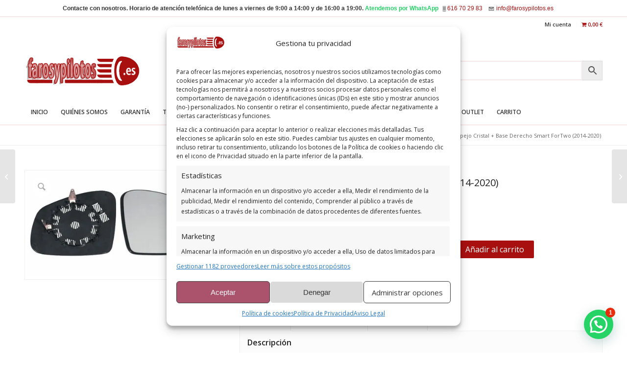

--- FILE ---
content_type: text/html; charset=UTF-8
request_url: https://www.farosypilotos.es/producto/derecho-smart-fortwo-31303812-906848/
body_size: 33371
content:
<!DOCTYPE html><html lang="es" class="html_stretched responsive av-preloader-disabled  html_header_top html_logo_center html_bottom_nav_header html_menu_right html_custom html_header_sticky_disabled html_header_shrinking_disabled html_header_topbar_active html_mobile_menu_phone html_header_searchicon_disabled html_content_align_center html_header_unstick_top_disabled html_header_stretch_disabled html_minimal_header html_minimal_header_shadow html_av-submenu-hidden html_av-submenu-display-click html_av-overlay-side html_av-overlay-side-classic html_av-submenu-noclone html_entry_id_86355 html_visible_cart av-cookies-no-cookie-consent av-no-preview av-default-lightbox html_text_menu_active av-mobile-menu-switch-default"><head><meta charset="UTF-8" /><meta name="viewport" content="width=device-width, initial-scale=1">  <script data-category="functional">(function(w,d,s,l,i){w[l]=w[l]||[];w[l].push({'gtm.start':
		new Date().getTime(),event:'gtm.js'});var f=d.getElementsByTagName(s)[0],
	j=d.createElement(s),dl=l!='dataLayer'?'&l='+l:'';j.async=true;j.src=
	'https://www.googletagmanager.com/gtm.js?id='+i+dl;f.parentNode.insertBefore(j,f);
})(window,document,'script','dataLayer','GTM-KTH9G92');

const revokeListeners = [];
window.addRevokeListener = (callback) => {
	revokeListeners.push(callback);
};
document.addEventListener("cmplz_revoke", function (e) {
	cmplz_set_cookie('cmplz_consent_mode', 'revoked', false );
	revokeListeners.forEach((callback) => {
		callback();
	});
});

const consentListeners = [];
/**
 * Called from GTM template to set callback to be executed when user consent is provided.
 * @param callback
 */
window.addConsentUpdateListener = (callback) => {
	consentListeners.push(callback);
};
document.addEventListener("cmplz_fire_categories", function (e) {
	var consentedCategories = e.detail.categories;
	const consent = {
		'security_storage': "granted",
		'functionality_storage': "granted",
		'personalization_storage':  cmplz_in_array( 'preferences', consentedCategories ) ? 'granted' : 'denied',
		'analytics_storage':  cmplz_in_array( 'statistics', consentedCategories ) ? 'granted' : 'denied',
		'ad_storage': cmplz_in_array( 'marketing', consentedCategories ) ? 'granted' : 'denied',
		'ad_user_data': cmplz_in_array( 'marketing', consentedCategories ) ? 'granted' : 'denied',
		'ad_personalization': cmplz_in_array( 'marketing', consentedCategories ) ? 'granted' : 'denied',
	};

	//don't use automatic prefixing, as the TM template needs to be sure it's cmplz_.
	let consented = [];
	for (const [key, value] of Object.entries(consent)) {
		if (value === 'granted') {
			consented.push(key);
		}
	}
	cmplz_set_cookie('cmplz_consent_mode', consented.join(','), false );
	consentListeners.forEach((callback) => {
		callback(consent);
	});
});</script><meta name='robots' content='index, follow, max-image-preview:large, max-snippet:-1, max-video-preview:-1' />  <script data-cfasync="false" data-pagespeed-no-defer data-cookieconsent="ignore">var gtm4wp_datalayer_name = "dataLayer";
	var dataLayer = dataLayer || [];
	const gtm4wp_use_sku_instead = 1;
	const gtm4wp_currency = 'EUR';
	const gtm4wp_product_per_impression = 0;
	const gtm4wp_clear_ecommerce = false;
	const gtm4wp_datalayer_max_timeout = 2000;

	const gtm4wp_scrollerscript_debugmode         = false;
	const gtm4wp_scrollerscript_callbacktime      = 100;
	const gtm4wp_scrollerscript_readerlocation    = 150;
	const gtm4wp_scrollerscript_contentelementid  = "content";
	const gtm4wp_scrollerscript_scannertime       = 60;</script> <link media="all" href="https://www.farosypilotos.es/wp-content/cache/autoptimize/css/autoptimize_115d61cc1a01e1445a6c95f679bee07a.css" rel="stylesheet"><link media="screen" href="https://www.farosypilotos.es/wp-content/cache/autoptimize/css/autoptimize_5a3fa9e409bab96933483ffd047824ca.css" rel="stylesheet"><style media="print">#scb-wrapper{display:none}</style><title>Espejo Cristal + Base Derecho Smart ForTwo (2014-2020) - Faros y Pilotos</title><link rel="canonical" href="https://www.farosypilotos.es/producto/derecho-smart-fortwo-31303812-906848/" /><meta property="og:locale" content="es_ES" /><meta property="og:type" content="article" /><meta property="og:title" content="Espejo Cristal + Base Derecho Smart ForTwo (2014-2020) - Faros y Pilotos" /><meta property="og:description" content="Estado: NUEVO Marca: Smart Modelo/s: Fortwo Artículo: Derecho Lado de montaje: Derecho Otras Características: Convexo Referencia: 31303812 Este espejo de coche es de la marca Iparlux y es nuevo. Recibe tu Espejo Cristal + Base Derecho en un plazo de 48 horas, dentro de la península. Si tiene alguna duda, pongase en contacto con nosotros." /><meta property="og:url" content="https://www.farosypilotos.es/producto/derecho-smart-fortwo-31303812-906848/" /><meta property="og:site_name" content="Faros y Pilotos" /><meta property="article:modified_time" content="2023-03-15T07:17:57+00:00" /><meta property="og:image" content="https://www.farosypilotos.es/wp-content/uploads/2020/09/Derecho-Smart-Fortwo-31303812-906848-e1607592539352.jpg" /><meta property="og:image:width" content="640" /><meta property="og:image:height" content="360" /><meta property="og:image:type" content="image/jpeg" /><meta name="twitter:card" content="summary_large_image" /> <script type="application/ld+json" class="yoast-schema-graph">{"@context":"https://schema.org","@graph":[{"@type":"WebPage","@id":"https://www.farosypilotos.es/producto/derecho-smart-fortwo-31303812-906848/","url":"https://www.farosypilotos.es/producto/derecho-smart-fortwo-31303812-906848/","name":"Espejo Cristal + Base Derecho Smart ForTwo (2014-2020) - Faros y Pilotos","isPartOf":{"@id":"https://www.farosypilotos.es/#website"},"primaryImageOfPage":{"@id":"https://www.farosypilotos.es/producto/derecho-smart-fortwo-31303812-906848/#primaryimage"},"image":{"@id":"https://www.farosypilotos.es/producto/derecho-smart-fortwo-31303812-906848/#primaryimage"},"thumbnailUrl":"https://www.farosypilotos.es/wp-content/uploads/2020/09/Derecho-Smart-Fortwo-31303812-906848-e1607592539352.jpg","datePublished":"2020-09-17T19:27:14+00:00","dateModified":"2023-03-15T07:17:57+00:00","breadcrumb":{"@id":"https://www.farosypilotos.es/producto/derecho-smart-fortwo-31303812-906848/#breadcrumb"},"inLanguage":"es","potentialAction":[{"@type":"ReadAction","target":["https://www.farosypilotos.es/producto/derecho-smart-fortwo-31303812-906848/"]}]},{"@type":"ImageObject","inLanguage":"es","@id":"https://www.farosypilotos.es/producto/derecho-smart-fortwo-31303812-906848/#primaryimage","url":"https://www.farosypilotos.es/wp-content/uploads/2020/09/Derecho-Smart-Fortwo-31303812-906848-e1607592539352.jpg","contentUrl":"https://www.farosypilotos.es/wp-content/uploads/2020/09/Derecho-Smart-Fortwo-31303812-906848-e1607592539352.jpg","width":640,"height":360,"caption":"Derecho Smart ForTwo (2014-2020)"},{"@type":"BreadcrumbList","@id":"https://www.farosypilotos.es/producto/derecho-smart-fortwo-31303812-906848/#breadcrumb","itemListElement":[{"@type":"ListItem","position":1,"name":"Portada","item":"https://www.farosypilotos.es/"},{"@type":"ListItem","position":2,"name":"Tienda","item":"https://www.farosypilotos.es/tienda/"},{"@type":"ListItem","position":3,"name":"Espejo Cristal + Base Derecho Smart ForTwo (2014-2020)"}]},{"@type":"WebSite","@id":"https://www.farosypilotos.es/#website","url":"https://www.farosypilotos.es/","name":"Faros y Pilotos","description":"Faros coche y pilotos traseros","potentialAction":[{"@type":"SearchAction","target":{"@type":"EntryPoint","urlTemplate":"https://www.farosypilotos.es/?s={search_term_string}"},"query-input":{"@type":"PropertyValueSpecification","valueRequired":true,"valueName":"search_term_string"}}],"inLanguage":"es"}]}</script> <link href='https://fonts.gstatic.com' crossorigin='anonymous' rel='preconnect' /><link rel="alternate" title="oEmbed (JSON)" type="application/json+oembed" href="https://www.farosypilotos.es/wp-json/oembed/1.0/embed?url=https%3A%2F%2Fwww.farosypilotos.es%2Fproducto%2Fderecho-smart-fortwo-31303812-906848%2F" /><link rel="alternate" title="oEmbed (XML)" type="text/xml+oembed" href="https://www.farosypilotos.es/wp-json/oembed/1.0/embed?url=https%3A%2F%2Fwww.farosypilotos.es%2Fproducto%2Fderecho-smart-fortwo-31303812-906848%2F&#038;format=xml" />  <script type='text/javascript'>(function() {

					/*	check if webfonts are disabled by user setting via cookie - or user must opt in.	*/
					var html = document.getElementsByTagName('html')[0];
					var cookie_check = html.className.indexOf('av-cookies-needs-opt-in') >= 0 || html.className.indexOf('av-cookies-can-opt-out') >= 0;
					var allow_continue = true;
					var silent_accept_cookie = html.className.indexOf('av-cookies-user-silent-accept') >= 0;

					if( cookie_check && ! silent_accept_cookie )
					{
						if( ! document.cookie.match(/aviaCookieConsent/) || html.className.indexOf('av-cookies-session-refused') >= 0 )
						{
							allow_continue = false;
						}
						else
						{
							if( ! document.cookie.match(/aviaPrivacyRefuseCookiesHideBar/) )
							{
								allow_continue = false;
							}
							else if( ! document.cookie.match(/aviaPrivacyEssentialCookiesEnabled/) )
							{
								allow_continue = false;
							}
							else if( document.cookie.match(/aviaPrivacyGoogleWebfontsDisabled/) )
							{
								allow_continue = false;
							}
						}
					}

					if( allow_continue )
					{
						var f = document.createElement('link');

						f.type 	= 'text/css';
						f.rel 	= 'stylesheet';
						f.href 	= 'https://fonts.googleapis.com/css?family=Open+Sans:400,600&display=auto';
						f.id 	= 'avia-google-webfont';

						document.getElementsByTagName('head')[0].appendChild(f);
					}
				})();</script> <link rel='stylesheet' id='avia-merged-styles-css' href='https://www.farosypilotos.es/wp-content/cache/autoptimize/css/autoptimize_single_f08a7b337e7aed327488758aefb62657.css' type='text/css' media='all' /> <script type="text/javascript" src="https://www.farosypilotos.es/wp-includes/js/jquery/jquery.min.js" id="jquery-core-js"></script> <script type="text/javascript" id="wc-cart-fragments-js-extra">var wc_cart_fragments_params = {"ajax_url":"/wp-admin/admin-ajax.php","wc_ajax_url":"/?wc-ajax=%%endpoint%%","cart_hash_key":"wc_cart_hash_6361ce3948f706ce6b5e995def0ed879","fragment_name":"wc_fragments_6361ce3948f706ce6b5e995def0ed879","request_timeout":"5000"};
//# sourceURL=wc-cart-fragments-js-extra</script> <script type="text/javascript" id="wc-add-to-cart-js-extra">var wc_add_to_cart_params = {"ajax_url":"/wp-admin/admin-ajax.php","wc_ajax_url":"/?wc-ajax=%%endpoint%%","i18n_view_cart":"Ver carrito","cart_url":"https://www.farosypilotos.es/mi-cuenta/carrito/","is_cart":"","cart_redirect_after_add":"no"};
//# sourceURL=wc-add-to-cart-js-extra</script> <script type="text/javascript" id="wc-single-product-js-extra">var wc_single_product_params = {"i18n_required_rating_text":"Por favor elige una puntuaci\u00f3n","i18n_rating_options":["1 de 5 estrellas","2 de 5 estrellas","3 de 5 estrellas","4 de 5 estrellas","5 de 5 estrellas"],"i18n_product_gallery_trigger_text":"Ver galer\u00eda de im\u00e1genes a pantalla completa","review_rating_required":"yes","flexslider":{"rtl":false,"animation":"slide","smoothHeight":true,"directionNav":false,"controlNav":"thumbnails","slideshow":false,"animationSpeed":500,"animationLoop":false,"allowOneSlide":false},"zoom_enabled":"1","zoom_options":[],"photoswipe_enabled":"","photoswipe_options":{"shareEl":false,"closeOnScroll":false,"history":false,"hideAnimationDuration":0,"showAnimationDuration":0},"flexslider_enabled":"1"};
//# sourceURL=wc-single-product-js-extra</script> <script type="text/javascript" id="woocommerce-js-extra">var woocommerce_params = {"ajax_url":"/wp-admin/admin-ajax.php","wc_ajax_url":"/?wc-ajax=%%endpoint%%","i18n_password_show":"Mostrar contrase\u00f1a","i18n_password_hide":"Ocultar contrase\u00f1a"};
//# sourceURL=woocommerce-js-extra</script> <script type="text/javascript" id="cmplz-tcf-js-extra">var cmplz_tcf = {"cmp_url":"https://www.farosypilotos.es/wp-content/uploads/complianz/","retention_string":"Retenci\u00f3n en d\u00edas","undeclared_string":"No declarado","isServiceSpecific":"1","excludedVendors":{"15":15,"66":66,"119":119,"139":139,"141":141,"174":174,"192":192,"262":262,"375":375,"377":377,"387":387,"427":427,"435":435,"512":512,"527":527,"569":569,"581":581,"587":587,"626":626,"644":644,"667":667,"713":713,"733":733,"736":736,"748":748,"776":776,"806":806,"822":822,"830":830,"836":836,"856":856,"879":879,"882":882,"888":888,"909":909,"970":970,"986":986,"1015":1015,"1018":1018,"1022":1022,"1039":1039,"1078":1078,"1079":1079,"1094":1094,"1149":1149,"1156":1156,"1167":1167,"1173":1173,"1199":1199,"1211":1211,"1216":1216,"1252":1252,"1263":1263,"1298":1298,"1305":1305,"1342":1342,"1343":1343,"1355":1355,"1365":1365,"1366":1366,"1368":1368,"1371":1371,"1373":1373,"1391":1391,"1405":1405,"1418":1418,"1423":1423,"1425":1425,"1440":1440,"1442":1442,"1482":1482,"1492":1492,"1496":1496,"1503":1503,"1508":1508,"1509":1509,"1510":1510,"1519":1519},"purposes":[1,2,3,4,5,6,7,8,9,10,11],"specialPurposes":[1,2],"features":[1,2,3],"specialFeatures":[2,1],"publisherCountryCode":"ES","lspact":"N","ccpa_applies":"","ac_mode":"1","debug":"","prefix":"cmplz_"};
//# sourceURL=cmplz-tcf-js-extra</script> <link rel="https://api.w.org/" href="https://www.farosypilotos.es/wp-json/" /><link rel="alternate" title="JSON" type="application/json" href="https://www.farosypilotos.es/wp-json/wp/v2/product/86355" /><meta name="generator" content="WordPress 6.9" /><meta name="generator" content="WooCommerce 10.4.3" /><link rel='shortlink' href='https://www.farosypilotos.es/?p=86355' /> <script>if ('fonts' in document) {
     	           document.fonts.forEach(function(fontFace) {
     	             try {
     	               fontFace.display = 'swap';
     	             } catch(e) {
     	               // Evita errores si el navegador no soporta fontFace.display
     	             }
     	           });
     	         }</script> <script>document.createElement( "picture" );if(!window.HTMLPictureElement && document.addEventListener) {window.addEventListener("DOMContentLoaded", function() {var s = document.createElement("script");s.src = "https://www.farosypilotos.es/wp-content/plugins/webp-express/js/picturefill.min.js";document.body.appendChild(s);});}</script> 
 <script data-cfasync="false" data-pagespeed-no-defer type="text/javascript" data-cookieconsent="ignore">var dataLayer_content = {"pagePostType":"product","pagePostType2":"single-product","pagePostAuthor":"latecla","browserName":"","browserVersion":"","browserEngineName":"","browserEngineVersion":"","osName":"","osVersion":"","deviceType":"bot","deviceManufacturer":"","deviceModel":"","customerTotalOrders":0,"customerTotalOrderValue":0,"customerFirstName":"","customerLastName":"","customerBillingFirstName":"","customerBillingLastName":"","customerBillingCompany":"","customerBillingAddress1":"","customerBillingAddress2":"","customerBillingCity":"","customerBillingState":"","customerBillingPostcode":"","customerBillingCountry":"","customerBillingEmail":"","customerBillingEmailHash":"","customerBillingPhone":"","customerShippingFirstName":"","customerShippingLastName":"","customerShippingCompany":"","customerShippingAddress1":"","customerShippingAddress2":"","customerShippingCity":"","customerShippingState":"","customerShippingPostcode":"","customerShippingCountry":"","cartContent":{"totals":{"applied_coupons":[],"discount_total":0,"subtotal":0,"total":0},"items":[]},"productRatingCounts":[],"productAverageRating":0,"productReviewCount":0,"productType":"simple","productIsVariable":0};
	dataLayer.push( dataLayer_content );</script> <script data-cfasync="false" data-pagespeed-no-defer type="text/javascript" data-cookieconsent="ignore">console.warn && console.warn("[GTM4WP] Google Tag Manager container code placement set to OFF !!!");
	console.warn && console.warn("[GTM4WP] Data layer codes are active but GTM container must be loaded using custom coding !!!");</script> <script src="https://sis-t.redsys.es:25443/sis/NC/sandbox/redsysV3.js"></script> <!--[if lt IE 9]><script src="https://www.farosypilotos.es/wp-content/themes/farosypilotos/js/html5shiv.js"></script><![endif]--><link rel="profile" href="https://gmpg.org/xfn/11" /><link rel="alternate" type="application/rss+xml" title="Faros y Pilotos RSS2 Feed" href="https://www.farosypilotos.es/feed/" /><link rel="pingback" href="https://www.farosypilotos.es/xmlrpc.php" /> <noscript><style>.woocommerce-product-gallery{ opacity: 1 !important; }</style></noscript>  <script type="text/javascript">'use strict';var avia_is_mobile=!1;if(/Android|webOS|iPhone|iPad|iPod|BlackBerry|IEMobile|Opera Mini/i.test(navigator.userAgent)&&'ontouchstart' in document.documentElement){avia_is_mobile=!0;document.documentElement.className+=' avia_mobile '}
else{document.documentElement.className+=' avia_desktop '};document.documentElement.className+=' js_active ';(function(){var e=['-webkit-','-moz-','-ms-',''],n='',o=!1,a=!1;for(var t in e){if(e[t]+'transform' in document.documentElement.style){o=!0;n=e[t]+'transform'};if(e[t]+'perspective' in document.documentElement.style){a=!0}};if(o){document.documentElement.className+=' avia_transform '};if(a){document.documentElement.className+=' avia_transform3d '};if(typeof document.getElementsByClassName=='function'&&typeof document.documentElement.getBoundingClientRect=='function'&&avia_is_mobile==!1){if(n&&window.innerHeight>0){setTimeout(function(){var e=0,o={},a=0,t=document.getElementsByClassName('av-parallax'),i=window.pageYOffset||document.documentElement.scrollTop;for(e=0;e<t.length;e++){t[e].style.top='0px';o=t[e].getBoundingClientRect();a=Math.ceil((window.innerHeight+i-o.top)*0.3);t[e].style[n]='translate(0px, '+a+'px)';t[e].style.top='auto';t[e].className+=' enabled-parallax '}},50)}}})();</script><link rel="icon" href="https://www.farosypilotos.es/wp-content/uploads/2018/01/favicon-36x36.jpg" sizes="32x32" /><link rel="icon" href="https://www.farosypilotos.es/wp-content/uploads/2018/01/favicon.jpg" sizes="192x192" /><link rel="apple-touch-icon" href="https://www.farosypilotos.es/wp-content/uploads/2018/01/favicon.jpg" /><meta name="msapplication-TileImage" content="https://www.farosypilotos.es/wp-content/uploads/2018/01/favicon.jpg" /><link rel='stylesheet' id='lt-estilos-css' href='https://www.farosypilotos.es/wp-content/cache/autoptimize/css/autoptimize_single_83b3d11e5cb89237b55b8d0caf0e3e42.css' type='text/css' media='all' /></head><body data-cmplz=2 id="top" class="wp-singular product-template-default single single-product postid-86355 wp-theme-farosypilotos stretched no_sidebar_border rtl_columns av-curtain-numeric open_sans  theme-farosypilotos woocommerce woocommerce-page woocommerce-no-js post-type-product product_type-simple product_visibility-outofstock product_cat-smart product_tag-fortwo pa_caracteristicas-convexo pa_categoria-espejo pa_entrega-48h pa_lado-derecho pa_marca-smart pa_modelo-fortwo pa_procedencia-nuevo avia-responsive-images-support avia-woocommerce-30" itemscope="itemscope" itemtype="https://schema.org/WebPage" ><div id="scb-wrapper" class="scb-fixed"><p>Contacte con nosotros. Horario de atención telefónica de lunes a viernes de 9:00 a 14:00 y de 16:00 a 19:00.</p><ul id="scb-directs"><li class="scb-cellphone"><a rel="nofollow" href="tel:616702983"><noscript><img src="https://www.farosypilotos.es/wp-content/plugins/speed-contact-bar/public/assets/images/cellphone_dark.svg" width="12" height="12" alt="Cell Phone Number" /></noscript><img class="lazyload" src='data:image/svg+xml,%3Csvg%20xmlns=%22http://www.w3.org/2000/svg%22%20viewBox=%220%200%2012%2012%22%3E%3C/svg%3E' data-src="https://www.farosypilotos.es/wp-content/plugins/speed-contact-bar/public/assets/images/cellphone_dark.svg" width="12" height="12" alt="Cell Phone Number" /><span>616 70 29 83</span></a></li><li class="scb-email"><a rel="nofollow" href="mailto:inf&#111;&#064;&#102;&#097;&#114;o&#115;y&#112;i&#108;&#111;to&#115;.&#101;&#115;"><noscript><img src="https://www.farosypilotos.es/wp-content/plugins/speed-contact-bar/public/assets/images/email_dark.svg" width="12" height="12" alt="Email" /></noscript><img class="lazyload" src='data:image/svg+xml,%3Csvg%20xmlns=%22http://www.w3.org/2000/svg%22%20viewBox=%220%200%2012%2012%22%3E%3C/svg%3E' data-src="https://www.farosypilotos.es/wp-content/plugins/speed-contact-bar/public/assets/images/email_dark.svg" width="12" height="12" alt="Email" /><span>&#105;nf&#111;&#064;&#102;a&#114;os&#121;&#112;&#105;loto&#115;.&#101;s</span></a></li></ul></div><script type="text/javascript">document.body.style.setProperty( "padding-top", document.getElementById('scb-wrapper').offsetHeight+'px', "important" );</script> <div id='wrap_all'><header id='header' class='all_colors header_color light_bg_color  av_header_top av_logo_center av_bottom_nav_header av_menu_right av_custom av_header_sticky_disabled av_header_shrinking_disabled av_header_stretch_disabled av_mobile_menu_phone av_header_searchicon_disabled av_header_unstick_top_disabled av_minimal_header av_minimal_header_shadow av_header_border_disabled' aria-label="Header" data-av_shrink_factor='50' role="banner" itemscope="itemscope" itemtype="https://schema.org/WPHeader" ><div id='header_meta' class='container_wrap container_wrap_meta  av_secondary_right av_extra_header_active av_entry_id_86355'><div class='container'><nav class='sub_menu'  role="navigation" itemscope="itemscope" itemtype="https://schema.org/SiteNavigationElement" ><ul role="menu" class="menu" id="avia2-menu"><li role="menuitem" id="menu-item-13031" class="menu-item menu-item-type-post_type menu-item-object-page menu-item-13031"><a href="https://www.farosypilotos.es/mi-cuenta/">Mi cuenta</a></li><li role="menuitem" class="menu-item menu-item-type-post_type menu-item-object-page menu-item-13031 wpmenucartli wpmenucart-display-standard menu-item" id="wpmenucartli"><a class="wpmenucart-contents empty-wpmenucart-visible" href="https://www.farosypilotos.es/tienda/" title="Empezar a comprar"><i class="wpmenucart-icon-shopping-cart-0" role="img" aria-label="Cart"></i><span class="amount">0,00&nbsp;&euro;</span></a></li></ul></nav></div></div><div  id='header_main' class='container_wrap container_wrap_logo'><ul  class = 'menu-item cart_dropdown ' data-success='se ha añadido a la cesta'><li class="cart_dropdown_first"><a class='cart_dropdown_link avia-svg-icon avia-font-svg_entypo-fontello' href='https://www.farosypilotos.es/mi-cuenta/carrito/'><div class="av-cart-container" data-av_svg_icon='basket' data-av_iconset='svg_entypo-fontello'><svg version="1.1" xmlns="http://www.w3.org/2000/svg" width="29" height="32" viewBox="0 0 29 32" preserveAspectRatio="xMidYMid meet" aria-labelledby='av-svg-title-1' aria-describedby='av-svg-desc-1' role="graphics-symbol" aria-hidden="true"><title id='av-svg-title-1'>Carrito de Compra</title> <desc id='av-svg-desc-1'>Carrito de Compra</desc> <path d="M4.8 27.2q0-1.28 0.96-2.24t2.24-0.96q1.344 0 2.272 0.96t0.928 2.24q0 1.344-0.928 2.272t-2.272 0.928q-1.28 0-2.24-0.928t-0.96-2.272zM20.8 27.2q0-1.28 0.96-2.24t2.24-0.96q1.344 0 2.272 0.96t0.928 2.24q0 1.344-0.928 2.272t-2.272 0.928q-1.28 0-2.24-0.928t-0.96-2.272zM10.496 19.648q-1.152 0.32-1.088 0.736t1.408 0.416h17.984v2.432q0 0.64-0.64 0.64h-20.928q-0.64 0-0.64-0.64v-2.432l-0.32-1.472-3.136-14.528h-3.136v-2.56q0-0.64 0.64-0.64h4.992q0.64 0 0.64 0.64v2.752h22.528v8.768q0 0.704-0.576 0.832z"></path> </svg></div><span class='av-cart-counter '>0</span><span class="avia_hidden_link_text">Carrito de Compra</span></a><div class="dropdown_widget dropdown_widget_cart"><div class="avia-arrow"></div><div class="widget_shopping_cart_content"></div></div></li></ul><div class='container av-logo-container'><div class='inner-container'><span class='logo avia-standard-logo'><a href='https://www.farosypilotos.es/' class='' aria-label='logo-faros-pilotos' title='logo-faros-pilotos'><picture><source srcset="https://www.farosypilotos.es/wp-content/webp-express/webp-images/doc-root/wp-content/uploads/2017/03/logo-faros-pilotos.png.webp" type="image/webp"><img src="https://www.farosypilotos.es/wp-content/uploads/2017/03/logo-faros-pilotos.png" height="100" width="300" alt="Faros y Pilotos" title="logo-faros-pilotos" class="webpexpress-processed"></picture></a></span><div id='headersearch'><div class="aws-container" data-id="1" data-url="/?wc-ajax=aws_action" data-siteurl="https://www.farosypilotos.es" data-lang="" data-show-loader="true" data-show-more="true" data-ajax-search="true" data-show-page="true" data-show-clear="true" data-mobile-screen="false" data-buttons-order="2" data-target-blank="false" data-use-analytics="true" data-min-chars="3" data-filters="" data-init-filter="1" data-timeout="800" data-notfound="No parece haber resultados, prueba a llamarnos." data-more="Ver todos los resultados" data-is-mobile="false" data-page-id="86355" data-tax="" data-sku="SKU: " data-item-added="Item added" data-sale-badge="¡Oferta!" ><form class="aws-search-form" action="https://www.farosypilotos.es/" method="get" role="search" ><div class="aws-wrapper"><div class="aws-suggest"><div class="aws-suggest__keys"></div><div class="aws-suggest__addon"></div></div><label class="aws-search-label" for="697edc66186e8">Buscar por marca, modelo...</label><input  type="search" name="s" id="697edc66186e8" value="" class="aws-search-field" placeholder="Buscar por marca, modelo..." autocomplete="off" /><input type="hidden" name="post_type" value="product"><input type="hidden" name="type_aws" value="true"><input type="hidden" name="aws_id" value="1"><input type="hidden" name="aws_filter" class="awsFilterHidden" value="1"><input type="hidden" name="awscat" class="awsCatHidden" value="Form:1 Filter:All"><div class="aws-search-clear"><span>×</span></div><div class="aws-loader"></div></div><div class="aws-search-btn aws-form-btn"><span class="aws-search-btn_icon"><svg focusable="false" xmlns="http://www.w3.org/2000/svg" viewBox="0 0 24 24" width="24px"><path d="M15.5 14h-.79l-.28-.27C15.41 12.59 16 11.11 16 9.5 16 5.91 13.09 3 9.5 3S3 5.91 3 9.5 5.91 16 9.5 16c1.61 0 3.09-.59 4.23-1.57l.27.28v.79l5 4.99L20.49 19l-4.99-5zm-6 0C7.01 14 5 11.99 5 9.5S7.01 5 9.5 5 14 7.01 14 9.5 11.99 14 9.5 14z"></path></svg></span></div></form></div></div></div></div><div id='header_main_alternate' class='container_wrap'><div class='container'><nav class='main_menu' data-selectname='Selecciona una página'  role="navigation" itemscope="itemscope" itemtype="https://schema.org/SiteNavigationElement" ><div class="avia-menu av-main-nav-wrap"><ul role="menu" class="menu av-main-nav" id="avia-menu"><li role="menuitem" id="menu-item-91566" class="menu-item menu-item-type-post_type menu-item-object-page menu-item-home menu-item-mega-parent  menu-item-top-level menu-item-top-level-1"><a title="Inicio faros y pilotos" href="https://www.farosypilotos.es/" itemprop="url" tabindex="0"><span class="avia-bullet"></span><span class="avia-menu-text">Inicio</span><span class="avia-menu-fx"><span class="avia-arrow-wrap"><span class="avia-arrow"></span></span></span></a></li><li role="menuitem" id="menu-item-3519" class="menu-item menu-item-type-post_type menu-item-object-page menu-item-mega-parent  menu-item-top-level menu-item-top-level-2"><a title="Quiénes somos" href="https://www.farosypilotos.es/quienes-somos/" itemprop="url" tabindex="0"><span class="avia-bullet"></span><span class="avia-menu-text">Quiénes somos</span><span class="avia-menu-fx"><span class="avia-arrow-wrap"><span class="avia-arrow"></span></span></span></a></li><li role="menuitem" id="menu-item-13222" class="menu-item menu-item-type-post_type menu-item-object-page menu-item-top-level menu-item-top-level-3"><a title="Garantía" href="https://www.farosypilotos.es/garantia/" itemprop="url" tabindex="0"><span class="avia-bullet"></span><span class="avia-menu-text">Garantía</span><span class="avia-menu-fx"><span class="avia-arrow-wrap"><span class="avia-arrow"></span></span></span></a></li><li role="menuitem" id="menu-item-942" class="menu-item menu-item-type-post_type menu-item-object-page current_page_parent menu-item-top-level menu-item-top-level-4"><a title="Tienda" href="https://www.farosypilotos.es/tienda/" itemprop="url" tabindex="0"><span class="avia-bullet"></span><span class="avia-menu-text">Tienda</span><span class="avia-menu-fx"><span class="avia-arrow-wrap"><span class="avia-arrow"></span></span></span></a></li><li role="menuitem" id="menu-item-13271" class="menu-item menu-item-type-custom menu-item-object-custom menu-item-has-children menu-item-mega-parent  menu-item-top-level menu-item-top-level-5"><a title="Marcas" href="#" itemprop="url" tabindex="0"><span class="avia-bullet"></span><span class="avia-menu-text">Marcas</span><span class="avia-menu-fx"><span class="avia-arrow-wrap"><span class="avia-arrow"></span></span></span></a><div class='avia_mega_div avia_mega4 twelve units'><ul class="sub-menu"><li role="menuitem" id="menu-item-13332" class="Ls ms vendidas menu-item menu-item-type-custom menu-item-object-custom menu-item-has-children avia_mega_menu_columns_4 three units  avia_mega_menu_columns_first"><span class='mega_menu_title heading-color av-special-font'>Lás más vendidas</span><ul class="sub-menu"><li role="menuitem" id="menu-item-13296" class="menu-item menu-item-type-taxonomy menu-item-object-product_cat"><a href="https://www.farosypilotos.es/categoria-producto/audi/" itemprop="url" tabindex="0"><span class="avia-bullet"></span><span class="avia-menu-text">Audi</span></a></li><li role="menuitem" id="menu-item-13297" class="menu-item menu-item-type-taxonomy menu-item-object-product_cat"><a href="https://www.farosypilotos.es/categoria-producto/bmw/" itemprop="url" tabindex="0"><span class="avia-bullet"></span><span class="avia-menu-text">BMW</span></a></li><li role="menuitem" id="menu-item-13298" class="menu-item menu-item-type-taxonomy menu-item-object-product_cat"><a href="https://www.farosypilotos.es/categoria-producto/citroen/" itemprop="url" tabindex="0"><span class="avia-bullet"></span><span class="avia-menu-text">Citroen</span></a></li><li role="menuitem" id="menu-item-13299" class="menu-item menu-item-type-taxonomy menu-item-object-product_cat"><a href="https://www.farosypilotos.es/categoria-producto/dacia/" itemprop="url" tabindex="0"><span class="avia-bullet"></span><span class="avia-menu-text">Dacia</span></a></li><li role="menuitem" id="menu-item-13300" class="menu-item menu-item-type-taxonomy menu-item-object-product_cat"><a href="https://www.farosypilotos.es/categoria-producto/fiat/" itemprop="url" tabindex="0"><span class="avia-bullet"></span><span class="avia-menu-text">Fiat</span></a></li><li role="menuitem" id="menu-item-13301" class="menu-item menu-item-type-taxonomy menu-item-object-product_cat"><a href="https://www.farosypilotos.es/categoria-producto/ford/" itemprop="url" tabindex="0"><span class="avia-bullet"></span><span class="avia-menu-text">Ford</span></a></li><li role="menuitem" id="menu-item-13303" class="menu-item menu-item-type-taxonomy menu-item-object-product_cat"><a href="https://www.farosypilotos.es/categoria-producto/mercedes/" itemprop="url" tabindex="0"><span class="avia-bullet"></span><span class="avia-menu-text">Mercedes</span></a></li></ul></li><li role="menuitem" id="menu-item-13333" class="menu-item menu-item-type-custom menu-item-object-custom menu-item-has-children avia_mega_menu_columns_4 three units "><span class='mega_menu_title heading-color av-special-font'>Populares</span><ul class="sub-menu"><li role="menuitem" id="menu-item-13309" class="menu-item menu-item-type-taxonomy menu-item-object-product_cat"><a href="https://www.farosypilotos.es/categoria-producto/volkswagen/" itemprop="url" tabindex="0"><span class="avia-bullet"></span><span class="avia-menu-text">Volkswagen</span></a></li><li role="menuitem" id="menu-item-13304" class="menu-item menu-item-type-taxonomy menu-item-object-product_cat"><a href="https://www.farosypilotos.es/categoria-producto/opel/" itemprop="url" tabindex="0"><span class="avia-bullet"></span><span class="avia-menu-text">Opel</span></a></li><li role="menuitem" id="menu-item-13305" class="menu-item menu-item-type-taxonomy menu-item-object-product_cat"><a href="https://www.farosypilotos.es/categoria-producto/peugeot/" itemprop="url" tabindex="0"><span class="avia-bullet"></span><span class="avia-menu-text">Peugeot</span></a></li><li role="menuitem" id="menu-item-13306" class="menu-item menu-item-type-taxonomy menu-item-object-product_cat"><a href="https://www.farosypilotos.es/categoria-producto/renault/" itemprop="url" tabindex="0"><span class="avia-bullet"></span><span class="avia-menu-text">Renault</span></a></li><li role="menuitem" id="menu-item-13307" class="menu-item menu-item-type-taxonomy menu-item-object-product_cat"><a href="https://www.farosypilotos.es/categoria-producto/seat/" itemprop="url" tabindex="0"><span class="avia-bullet"></span><span class="avia-menu-text">Seat</span></a></li><li role="menuitem" id="menu-item-13308" class="menu-item menu-item-type-taxonomy menu-item-object-product_cat"><a href="https://www.farosypilotos.es/categoria-producto/toyota/" itemprop="url" tabindex="0"><span class="avia-bullet"></span><span class="avia-menu-text">Toyota</span></a></li><li role="menuitem" id="menu-item-13330" class="menu-item menu-item-type-taxonomy menu-item-object-product_cat"><a href="https://www.farosypilotos.es/categoria-producto/chrysler/" itemprop="url" tabindex="0"><span class="avia-bullet"></span><span class="avia-menu-text">Chrysler</span></a></li></ul></li><li role="menuitem" id="menu-item-13334" class="menu-item menu-item-type-custom menu-item-object-custom menu-item-has-children avia_mega_menu_columns_4 three units "><span class='mega_menu_title heading-color av-special-font'>Nuevas</span><ul class="sub-menu"><li role="menuitem" id="menu-item-13311" class="menu-item menu-item-type-taxonomy menu-item-object-product_cat"><a href="https://www.farosypilotos.es/categoria-producto/jaguar/" itemprop="url" tabindex="0"><span class="avia-bullet"></span><span class="avia-menu-text">Jaguar</span></a></li><li role="menuitem" id="menu-item-13312" class="menu-item menu-item-type-taxonomy menu-item-object-product_cat"><a href="https://www.farosypilotos.es/categoria-producto/jeep/" itemprop="url" tabindex="0"><span class="avia-bullet"></span><span class="avia-menu-text">Jeep</span></a></li><li role="menuitem" id="menu-item-13313" class="menu-item menu-item-type-taxonomy menu-item-object-product_cat"><a href="https://www.farosypilotos.es/categoria-producto/kia/" itemprop="url" tabindex="0"><span class="avia-bullet"></span><span class="avia-menu-text">Kia</span></a></li><li role="menuitem" id="menu-item-13314" class="menu-item menu-item-type-taxonomy menu-item-object-product_cat"><a href="https://www.farosypilotos.es/categoria-producto/lancia/" itemprop="url" tabindex="0"><span class="avia-bullet"></span><span class="avia-menu-text">Lancia</span></a></li><li role="menuitem" id="menu-item-13315" class="menu-item menu-item-type-taxonomy menu-item-object-product_cat"><a href="https://www.farosypilotos.es/categoria-producto/land-rover/" itemprop="url" tabindex="0"><span class="avia-bullet"></span><span class="avia-menu-text">Land Rover</span></a></li><li role="menuitem" id="menu-item-13316" class="menu-item menu-item-type-taxonomy menu-item-object-product_cat"><a href="https://www.farosypilotos.es/categoria-producto/mazda/" itemprop="url" tabindex="0"><span class="avia-bullet"></span><span class="avia-menu-text">Mazda</span></a></li><li role="menuitem" id="menu-item-13317" class="menu-item menu-item-type-taxonomy menu-item-object-product_cat"><a href="https://www.farosypilotos.es/categoria-producto/mitsubishi/" itemprop="url" tabindex="0"><span class="avia-bullet"></span><span class="avia-menu-text">Mitsubishi</span></a></li></ul></li><li role="menuitem" id="menu-item-13335" class="menu-item menu-item-type-custom menu-item-object-custom menu-item-has-children avia_mega_menu_columns_4 three units avia_mega_menu_columns_last"><span class='mega_menu_title heading-color av-special-font'>Otras marcas</span><ul class="sub-menu"><li role="menuitem" id="menu-item-13319" class="menu-item menu-item-type-taxonomy menu-item-object-product_cat"><a href="https://www.farosypilotos.es/categoria-producto/rover/" itemprop="url" tabindex="0"><span class="avia-bullet"></span><span class="avia-menu-text">Rover</span></a></li><li role="menuitem" id="menu-item-13325" class="menu-item menu-item-type-taxonomy menu-item-object-product_cat"><a href="https://www.farosypilotos.es/categoria-producto/chevrolet/" itemprop="url" tabindex="0"><span class="avia-bullet"></span><span class="avia-menu-text">Chevrolet</span></a></li><li role="menuitem" id="menu-item-13323" class="menu-item menu-item-type-taxonomy menu-item-object-product_cat current-product-ancestor current-menu-parent current-product-parent"><a href="https://www.farosypilotos.es/categoria-producto/smart/" itemprop="url" tabindex="0"><span class="avia-bullet"></span><span class="avia-menu-text">Smart</span></a></li><li role="menuitem" id="menu-item-13321" class="menu-item menu-item-type-taxonomy menu-item-object-product_cat"><a href="https://www.farosypilotos.es/categoria-producto/santana/" itemprop="url" tabindex="0"><span class="avia-bullet"></span><span class="avia-menu-text">Santana</span></a></li><li role="menuitem" id="menu-item-13322" class="menu-item menu-item-type-taxonomy menu-item-object-product_cat"><a href="https://www.farosypilotos.es/categoria-producto/skoda/" itemprop="url" tabindex="0"><span class="avia-bullet"></span><span class="avia-menu-text">Skoda</span></a></li><li role="menuitem" id="menu-item-13328" class="menu-item menu-item-type-taxonomy menu-item-object-product_cat"><a href="https://www.farosypilotos.es/categoria-producto/honda/" itemprop="url" tabindex="0"><span class="avia-bullet"></span><span class="avia-menu-text">Honda</span></a></li><li role="menuitem" id="menu-item-13324" class="menu-item menu-item-type-taxonomy menu-item-object-product_cat"><a href="https://www.farosypilotos.es/categoria-producto/volvo/" itemprop="url" tabindex="0"><span class="avia-bullet"></span><span class="avia-menu-text">Volvo</span></a></li></ul></li></ul></div></li><li role="menuitem" id="menu-item-3523" class="menu-item menu-item-type-post_type menu-item-object-page menu-item-mega-parent  menu-item-top-level menu-item-top-level-6"><a title="Condiciones de Uso y Venta" href="https://www.farosypilotos.es/condiciones-venta/" itemprop="url" tabindex="0"><span class="avia-bullet"></span><span class="avia-menu-text">Condiciones de Uso y Venta</span><span class="avia-menu-fx"><span class="avia-arrow-wrap"><span class="avia-arrow"></span></span></span></a></li><li role="menuitem" id="menu-item-3524" class="menu-item menu-item-type-post_type menu-item-object-page menu-item-mega-parent  menu-item-top-level menu-item-top-level-7"><a title="Envío y transporte" href="https://www.farosypilotos.es/envio-transporte/" itemprop="url" tabindex="0"><span class="avia-bullet"></span><span class="avia-menu-text">Envío y transporte</span><span class="avia-menu-fx"><span class="avia-arrow-wrap"><span class="avia-arrow"></span></span></span></a></li><li role="menuitem" id="menu-item-13223" class="menu-item menu-item-type-post_type menu-item-object-page menu-item-top-level menu-item-top-level-8"><a title="Devoluciones" href="https://www.farosypilotos.es/devoluciones/" itemprop="url" tabindex="0"><span class="avia-bullet"></span><span class="avia-menu-text">Devoluciones</span><span class="avia-menu-fx"><span class="avia-arrow-wrap"><span class="avia-arrow"></span></span></span></a></li><li role="menuitem" id="menu-item-187958" class="menu-item menu-item-type-post_type menu-item-object-page menu-item-top-level menu-item-top-level-9"><a href="https://www.farosypilotos.es/outlet/" itemprop="url" tabindex="0"><span class="avia-bullet"></span><span class="avia-menu-text">Outlet</span><span class="avia-menu-fx"><span class="avia-arrow-wrap"><span class="avia-arrow"></span></span></span></a></li><li role="menuitem" id="menu-item-154390" class="menu-item menu-item-type-post_type menu-item-object-page menu-item-top-level menu-item-top-level-10"><a href="https://www.farosypilotos.es/mi-cuenta/carrito/" itemprop="url" tabindex="0"><span class="avia-bullet"></span><span class="avia-menu-text">Carrito</span><span class="avia-menu-fx"><span class="avia-arrow-wrap"><span class="avia-arrow"></span></span></span></a></li><li class="av-burger-menu-main menu-item-avia-special " role="menuitem"> <a href="#" aria-label="Menú" aria-hidden="false"> <span class="av-hamburger av-hamburger--spin av-js-hamburger"> <span class="av-hamburger-box"> <span class="av-hamburger-inner"></span> <strong>Menú</strong> </span> </span> <span class="avia_hidden_link_text">Menú</span> </a></li></ul></div></nav></div></div></div><div class="header_bg"></div></header><div id='main' class='all_colors' data-scroll-offset='0'><div class='stretch_full container_wrap alternate_color light_bg_color empty_title  title_container'><div class='container'><div class="breadcrumb breadcrumbs avia-breadcrumbs"><div class="breadcrumb-trail" ><span class="trail-before"><span class="breadcrumb-title">Usted está aquí:</span></span> <span  itemscope="itemscope" itemtype="https://schema.org/BreadcrumbList" ><span  itemscope="itemscope" itemtype="https://schema.org/ListItem" itemprop="itemListElement" ><a itemprop="url" href="https://www.farosypilotos.es" title="Faros y Pilotos" rel="home" class="trail-begin"><span itemprop="name">Inicio</span></a><span itemprop="position" class="hidden">1</span></span></span> <span class="sep">/</span> <span  itemscope="itemscope" itemtype="https://schema.org/BreadcrumbList" ><span  itemscope="itemscope" itemtype="https://schema.org/ListItem" itemprop="itemListElement" ><a itemprop="url" href="https://www.farosypilotos.es/tienda/" title="Tienda"><span itemprop="name">Tienda</span></a><span itemprop="position" class="hidden">2</span></span></span> <span class="sep">/</span> <span  itemscope="itemscope" itemtype="https://schema.org/BreadcrumbList" ><span  itemscope="itemscope" itemtype="https://schema.org/ListItem" itemprop="itemListElement" ><a itemprop="url" href="https://www.farosypilotos.es/categoria-producto/smart/" title="Smart"><span itemprop="name">Smart</span></a><span itemprop="position" class="hidden">3</span></span></span> <span class="sep">/</span> <span class="trail-end">Espejo Cristal + Base Derecho Smart ForTwo (2014-2020)</span></div></div></div></div><div class='container_wrap container_wrap_first main_color sidebar_right template-shop shop_columns_3'><div class="container"><div class="woocommerce-notices-wrapper"></div><div id="product-86355" class="product type-product post-86355 status-publish first instock product_cat-smart product_tag-fortwo has-post-thumbnail taxable shipping-taxable purchasable product-type-simple"><div class="noHover single-product-main-image alpha"><div class='avia-wc-30-product-gallery-lightbox av-remove-size-attr avia-svg-icon avia-font-svg_entypo-fontello' data-av_svg_icon='search' data-av_iconset='svg_entypo-fontello'><svg version="1.1" xmlns="http://www.w3.org/2000/svg" width="25" height="32" viewBox="0 0 25 32" preserveAspectRatio="xMidYMid meet" role="graphics-symbol" aria-hidden="true"> <path d="M24.704 24.704q0.96 1.088 0.192 1.984l-1.472 1.472q-1.152 1.024-2.176 0l-6.080-6.080q-2.368 1.344-4.992 1.344-4.096 0-7.136-3.040t-3.040-7.136 2.88-7.008 6.976-2.912 7.168 3.040 3.072 7.136q0 2.816-1.472 5.184zM3.008 13.248q0 2.816 2.176 4.992t4.992 2.176 4.832-2.016 2.016-4.896q0-2.816-2.176-4.96t-4.992-2.144-4.832 2.016-2.016 4.832z"></path> </svg></div><div class="woocommerce-product-gallery woocommerce-product-gallery--with-images woocommerce-product-gallery--columns-4 images" data-columns="4" style="opacity: 0; transition: opacity .25s ease-in-out;"><div class="woocommerce-product-gallery__wrapper"><div data-thumb="https://www.farosypilotos.es/wp-content/uploads/2020/09/Derecho-Smart-Fortwo-31303812-906848-e1607592539352-100x100.jpg" data-thumb-alt="Derecho Smart ForTwo (2014-2020)" data-thumb-srcset="https://www.farosypilotos.es/wp-content/uploads/2020/09/Derecho-Smart-Fortwo-31303812-906848-e1607592539352-100x100.jpg 100w, https://www.farosypilotos.es/wp-content/uploads/2020/09/Derecho-Smart-Fortwo-31303812-906848-e1607592539352-80x80.jpg 80w, https://www.farosypilotos.es/wp-content/uploads/2020/09/Derecho-Smart-Fortwo-31303812-906848-e1607592539352-36x36.jpg 36w, https://www.farosypilotos.es/wp-content/uploads/2020/09/Derecho-Smart-Fortwo-31303812-906848-e1607592539352-180x180.jpg 180w"  data-thumb-sizes="(max-width: 100px) 100vw, 100px" class="woocommerce-product-gallery__image"><a href="https://www.farosypilotos.es/wp-content/uploads/2020/09/Derecho-Smart-Fortwo-31303812-906848-e1607592539352.jpg"><picture><source srcset="https://www.farosypilotos.es/wp-content/webp-express/webp-images/doc-root/wp-content/uploads/2020/09/Derecho-Smart-Fortwo-31303812-906848-e1607592539352-450x253.jpg.webp 450w, https://www.farosypilotos.es/wp-content/webp-express/webp-images/doc-root/wp-content/uploads/2020/09/Derecho-Smart-Fortwo-31303812-906848-e1607592539352-107x60.jpg.webp 107w, https://www.farosypilotos.es/wp-content/webp-express/webp-images/doc-root/wp-content/uploads/2020/09/Derecho-Smart-Fortwo-31303812-906848-e1607592539352-160x90.jpg.webp 160w, https://www.farosypilotos.es/wp-content/webp-express/webp-images/doc-root/wp-content/uploads/2020/09/Derecho-Smart-Fortwo-31303812-906848-e1607592539352.jpg.webp 640w" data-srcset="https://www.farosypilotos.es/wp-content/webp-express/webp-images/doc-root/wp-content/uploads/2020/09/Derecho-Smart-Fortwo-31303812-906848-e1607592539352.jpg.webp" sizes="(max-width: 450px) 100vw, 450px" type="image/webp"><img width="450" height="253" src="https://www.farosypilotos.es/wp-content/uploads/2020/09/Derecho-Smart-Fortwo-31303812-906848-e1607592539352-450x253.jpg" class="wp-post-image webpexpress-processed" alt="Derecho Smart ForTwo (2014-2020)" data-caption="" data-src="https://www.farosypilotos.es/wp-content/uploads/2020/09/Derecho-Smart-Fortwo-31303812-906848-e1607592539352.jpg" data-large_image="https://www.farosypilotos.es/wp-content/uploads/2020/09/Derecho-Smart-Fortwo-31303812-906848-e1607592539352.jpg" data-large_image_width="640" data-large_image_height="360" decoding="async" srcset="https://www.farosypilotos.es/wp-content/uploads/2020/09/Derecho-Smart-Fortwo-31303812-906848-e1607592539352-450x253.jpg 450w, https://www.farosypilotos.es/wp-content/uploads/2020/09/Derecho-Smart-Fortwo-31303812-906848-e1607592539352-107x60.jpg 107w, https://www.farosypilotos.es/wp-content/uploads/2020/09/Derecho-Smart-Fortwo-31303812-906848-e1607592539352-160x90.jpg 160w, https://www.farosypilotos.es/wp-content/uploads/2020/09/Derecho-Smart-Fortwo-31303812-906848-e1607592539352.jpg 640w" sizes="(max-width: 450px) 100vw, 450px"></picture></a></div></div></div><aside class='sidebar sidebar_sidebar_right  smartphones_sidebar_active alpha units' aria-label="Barra lateral"  role="complementary" itemscope="itemscope" itemtype="https://schema.org/WPSideBar" ><div class="inner_sidebar extralight-border"></div></aside></div><div class="single-product-summary"><div class="summary entry-summary"><h1 class="product_title entry-title">Espejo Cristal + Base Derecho Smart ForTwo (2014-2020)</h1><p class="price"><span class="woocommerce-Price-amount amount"><bdi>24,99&nbsp;<span class="woocommerce-Price-currencySymbol">&euro;</span></bdi></span> <small class="woocommerce-price-suffix">IVA Incluido</small></p><p class="stock in-stock"><div style="color:#04B404;font-weight:bold;font-size:14px;margin-top:15px;margin-bottom:15px">En stock</div></p><form class="cart" action="https://www.farosypilotos.es/producto/derecho-smart-fortwo-31303812-906848/" method="post" enctype='multipart/form-data'><div class="joinchat__woo-btn__wrapper"><div class="joinchat__woo-btn joinchat_app">¿Es compatible con mi vehículo?</div></div><div class="quantity"> <label class="screen-reader-text" for="quantity_697edc661d6c4">Espejo Cristal + Base Derecho Smart ForTwo (2014-2020) cantidad</label> <input
 type="number"
 id="quantity_697edc661d6c4"
 class="input-text qty text"
 name="quantity"
 value="1"
 aria-label="Cantidad de productos"
 min="1"
 max="4"
 step="1"
 placeholder=""
 inputmode="numeric"
 autocomplete="off"
 /></div> <button type="submit" name="add-to-cart" value="86355" class="single_add_to_cart_button button alt">Añadir al carrito</button> <input type="hidden" name="gtm4wp_product_data" value="{&quot;internal_id&quot;:86355,&quot;item_id&quot;:&quot;906848&quot;,&quot;item_name&quot;:&quot;Espejo Cristal + Base Derecho Smart ForTwo (2014-2020)&quot;,&quot;sku&quot;:&quot;906848&quot;,&quot;price&quot;:24.99,&quot;stocklevel&quot;:4,&quot;stockstatus&quot;:&quot;instock&quot;,&quot;google_business_vertical&quot;:&quot;retail&quot;,&quot;item_category&quot;:&quot;Smart&quot;,&quot;id&quot;:&quot;906848&quot;}" /></form><div id="ppcp-recaptcha-v2-container" style="margin:20px 0;"></div><div class="product_meta"> <span class="sku_wrapper">SKU: <span class="sku">906848</span></span> <span class="posted_in">Categoría: <a href="https://www.farosypilotos.es/categoria-producto/smart/" rel="tag">Smart</a></span> <span class="tagged_as">Etiqueta: <a href="https://www.farosypilotos.es/etiqueta-producto/fortwo/" rel="tag">Fortwo</a></span></div></div><div class="woocommerce-tabs wc-tabs-wrapper"><ul class="tabs wc-tabs" role="tablist"><li role="presentation" class="description_tab" id="tab-title-description"> <a href="#tab-description" role="tab" aria-controls="tab-description"> Descripción </a></li><li role="presentation" class="additional_information_tab" id="tab-title-additional_information"> <a href="#tab-additional_information" role="tab" aria-controls="tab-additional_information"> Información adicional </a></li><li role="presentation" class="reviews_tab" id="tab-title-reviews"> <a href="#tab-reviews" role="tab" aria-controls="tab-reviews"> Valoraciones (0) </a></li></ul><div class="woocommerce-Tabs-panel woocommerce-Tabs-panel--description panel entry-content wc-tab" id="tab-description" role="tabpanel" aria-labelledby="tab-title-description"><h2>Descripción</h2> <picture><source data-srcset="https://www.farosypilotos.es/wp-content/webp-express/webp-images/doc-root/wp-content/uploads/2020/09/planta-coche-faros-pilotos.png.webp" type="image/webp"><noscript><img decoding="async" class="alignright size-full webpexpress-processed" src="https://www.farosypilotos.es/wp-content/uploads/2020/09/planta-coche-faros-pilotos.png" alt="Esquema planta superior faros y pilotos" width="186" height="360"></noscript><img decoding="async" class="lazyload alignright size-full webpexpress-processed" src='data:image/svg+xml,%3Csvg%20xmlns=%22http://www.w3.org/2000/svg%22%20viewBox=%220%200%20186%20360%22%3E%3C/svg%3E' data-src="https://www.farosypilotos.es/wp-content/uploads/2020/09/planta-coche-faros-pilotos.png" alt="Esquema planta superior faros y pilotos" width="186" height="360"></picture><p>Estado: <strong>NUEVO</strong></p><p>Marca: Smart</p><p>Modelo/s: Fortwo</p><p>Artículo:  Derecho</p><p>Lado de montaje: Derecho</p><p>Otras Características: Convexo</p><p>Referencia: 31303812</p><hr><b>Relacionados:</b><ul class="product_relacionados_list"><li> <a href="https://www.farosypilotos.es/producto/espejo-completo-izquierdo-smart-fortwo-27304401-906843/"><picture><source data-srcset="https://www.farosypilotos.es/wp-content/webp-express/webp-images/doc-root/wp-content/uploads/2020/09/Espejo-Completo-Izquierdo-Smart-Fortwo-27304401-906843.jpg.webp" type="image/webp"><noscript><img decoding="async" src="https://www.farosypilotos.es/wp-content/uploads/2020/09/Espejo-Completo-Izquierdo-Smart-Fortwo-27304401-906843.jpg" class="attachment-woocommerce_thumbnail size-woocommerce_thumbnail webpexpress-processed" alt="Espejo Completo Izquierdo Smart ForTwo (2014-2020)" width="150" height="84"></noscript><img decoding="async" src='data:image/svg+xml,%3Csvg%20xmlns=%22http://www.w3.org/2000/svg%22%20viewBox=%220%200%20150%2084%22%3E%3C/svg%3E' data-src="https://www.farosypilotos.es/wp-content/uploads/2020/09/Espejo-Completo-Izquierdo-Smart-Fortwo-27304401-906843.jpg" class="lazyload attachment-woocommerce_thumbnail size-woocommerce_thumbnail webpexpress-processed" alt="Espejo Completo Izquierdo Smart ForTwo (2014-2020)" width="150" height="84"></picture> <span class="product-title">Espejo Completo Izquierdo Smart ForTwo (2014-2020)</span> </a><div class="clear"></div> <span class="product_relacionados_preu"><span class="woocommerce-Price-amount amount"><bdi>87,94&nbsp;<span class="woocommerce-Price-currencySymbol">&euro;</span></bdi></span> <small class="woocommerce-price-suffix">IVA Incluido</small></span> <br>Espj.izq.elec.asf.term.impr.</li><li> <a href="https://www.farosypilotos.es/producto/espejo-completo-derecho-smart-fortwo-27304402-906844/"><picture><source data-srcset="https://www.farosypilotos.es/wp-content/webp-express/webp-images/doc-root/wp-content/uploads/2020/09/Espejo-Completo-Derecho-Smart-Fortwo-27304402-906844-e1607592556916.jpg.webp" type="image/webp"><noscript><img decoding="async" src="https://www.farosypilotos.es/wp-content/uploads/2020/09/Espejo-Completo-Derecho-Smart-Fortwo-27304402-906844-e1607592556916.jpg" class="attachment-woocommerce_thumbnail size-woocommerce_thumbnail webpexpress-processed" alt="Espejo Completo Derecho Smart ForTwo (2014-2020)" width="150" height="84"></noscript><img decoding="async" src='data:image/svg+xml,%3Csvg%20xmlns=%22http://www.w3.org/2000/svg%22%20viewBox=%220%200%20150%2084%22%3E%3C/svg%3E' data-src="https://www.farosypilotos.es/wp-content/uploads/2020/09/Espejo-Completo-Derecho-Smart-Fortwo-27304402-906844-e1607592556916.jpg" class="lazyload attachment-woocommerce_thumbnail size-woocommerce_thumbnail webpexpress-processed" alt="Espejo Completo Derecho Smart ForTwo (2014-2020)" width="150" height="84"></picture> <span class="product-title">Espejo Completo Derecho Smart ForTwo (2014-2020)</span> </a><div class="clear"></div> <span class="product_relacionados_preu"><span class="woocommerce-Price-amount amount"><bdi>87,94&nbsp;<span class="woocommerce-Price-currencySymbol">&euro;</span></bdi></span> <small class="woocommerce-price-suffix">IVA Incluido</small></span> <br>Esp.d.el.cvx.term.impr.sonda.</li><li> <a href="https://www.farosypilotos.es/producto/espejo-carcasa-izquierdo-smart-fortwo-41303801-906845/"><picture><source data-srcset="https://www.farosypilotos.es/wp-content/webp-express/webp-images/doc-root/wp-content/uploads/2020/09/Espejo-Carcasa-Izquierdo-Smart-Fortwo-41303801-906845.jpg.webp" type="image/webp"><noscript><img decoding="async" src="https://www.farosypilotos.es/wp-content/uploads/2020/09/Espejo-Carcasa-Izquierdo-Smart-Fortwo-41303801-906845.jpg" class="attachment-woocommerce_thumbnail size-woocommerce_thumbnail webpexpress-processed" alt="Espejo Carcasa Izquierdo Smart ForTwo (2014-2020)" width="150" height="84"></noscript><img decoding="async" src='data:image/svg+xml,%3Csvg%20xmlns=%22http://www.w3.org/2000/svg%22%20viewBox=%220%200%20150%2084%22%3E%3C/svg%3E' data-src="https://www.farosypilotos.es/wp-content/uploads/2020/09/Espejo-Carcasa-Izquierdo-Smart-Fortwo-41303801-906845.jpg" class="lazyload attachment-woocommerce_thumbnail size-woocommerce_thumbnail webpexpress-processed" alt="Espejo Carcasa Izquierdo Smart ForTwo (2014-2020)" width="150" height="84"></picture> <span class="product-title">Espejo Carcasa Izquierdo Smart ForTwo (2014-2020)</span> </a><div class="clear"></div> <span class="product_relacionados_preu"><span class="woocommerce-Price-amount amount"><bdi>23,51&nbsp;<span class="woocommerce-Price-currencySymbol">&euro;</span></bdi></span> <small class="woocommerce-price-suffix">IVA Incluido</small></span> <br>Carcasa.izq.impr.</li><li> <a href="https://www.farosypilotos.es/producto/espejo-carcasa-derecho-smart-fortwo-41303802-906846/"><picture><source data-srcset="https://www.farosypilotos.es/wp-content/webp-express/webp-images/doc-root/wp-content/uploads/2020/09/Espejo-Carcasa-Derecho-Smart-Fortwo-41303802-906846-e1607592548786.jpg.webp" type="image/webp"><noscript><img decoding="async" src="https://www.farosypilotos.es/wp-content/uploads/2020/09/Espejo-Carcasa-Derecho-Smart-Fortwo-41303802-906846-e1607592548786.jpg" class="attachment-woocommerce_thumbnail size-woocommerce_thumbnail webpexpress-processed" alt="Espejo Carcasa Derecho Smart ForTwo (2014-2020)" width="150" height="84"></noscript><img decoding="async" src='data:image/svg+xml,%3Csvg%20xmlns=%22http://www.w3.org/2000/svg%22%20viewBox=%220%200%20150%2084%22%3E%3C/svg%3E' data-src="https://www.farosypilotos.es/wp-content/uploads/2020/09/Espejo-Carcasa-Derecho-Smart-Fortwo-41303802-906846-e1607592548786.jpg" class="lazyload attachment-woocommerce_thumbnail size-woocommerce_thumbnail webpexpress-processed" alt="Espejo Carcasa Derecho Smart ForTwo (2014-2020)" width="150" height="84"></picture> <span class="product-title">Espejo Carcasa Derecho Smart ForTwo (2014-2020)</span> </a><div class="clear"></div> <span class="product_relacionados_preu"><span class="woocommerce-Price-amount amount"><bdi>23,51&nbsp;<span class="woocommerce-Price-currencySymbol">&euro;</span></bdi></span> <small class="woocommerce-price-suffix">IVA Incluido</small></span> <br>Carcasa.dch.impr.</li><li> <a href="https://www.farosypilotos.es/producto/izquierdo-smart-fortwo-31303811-906847/"><picture><source data-srcset="https://www.farosypilotos.es/wp-content/webp-express/webp-images/doc-root/wp-content/uploads/2020/09/Izquierdo-Smart-Fortwo-31303811-906847.jpg.webp" type="image/webp"><noscript><img decoding="async" src="https://www.farosypilotos.es/wp-content/uploads/2020/09/Izquierdo-Smart-Fortwo-31303811-906847.jpg" class="attachment-woocommerce_thumbnail size-woocommerce_thumbnail webpexpress-processed" alt="Espejo Cristal + Base Izquierdo Smart ForTwo (2014-2020)" width="150" height="84"></noscript><img decoding="async" src='data:image/svg+xml,%3Csvg%20xmlns=%22http://www.w3.org/2000/svg%22%20viewBox=%220%200%20150%2084%22%3E%3C/svg%3E' data-src="https://www.farosypilotos.es/wp-content/uploads/2020/09/Izquierdo-Smart-Fortwo-31303811-906847.jpg" class="lazyload attachment-woocommerce_thumbnail size-woocommerce_thumbnail webpexpress-processed" alt="Espejo Cristal + Base Izquierdo Smart ForTwo (2014-2020)" width="150" height="84"></picture> <span class="product-title">Espejo Cristal + Base Izquierdo Smart ForTwo (2014-2020)</span> </a><div class="clear"></div> <span class="product_relacionados_preu"><span class="woocommerce-Price-amount amount"><bdi>24,99&nbsp;<span class="woocommerce-Price-currencySymbol">&euro;</span></bdi></span> <small class="woocommerce-price-suffix">IVA Incluido</small></span> <br>Crt+base.izq.asf.</li><li> <a href="https://www.farosypilotos.es/producto/izquierdo-smart-fortwo-31303813-906849/"><picture><source data-srcset="https://www.farosypilotos.es/wp-content/webp-express/webp-images/doc-root/wp-content/uploads/2020/09/Izquierdo-Smart-Fortwo-31303813-906849.jpg.webp" type="image/webp"><noscript><img decoding="async" src="https://www.farosypilotos.es/wp-content/uploads/2020/09/Izquierdo-Smart-Fortwo-31303813-906849.jpg" class="attachment-woocommerce_thumbnail size-woocommerce_thumbnail webpexpress-processed" alt="Espejo Cristal + Base Izquierdo Smart ForTwo (2014-2020) TERMICO" width="150" height="84"></noscript><img decoding="async" src='data:image/svg+xml,%3Csvg%20xmlns=%22http://www.w3.org/2000/svg%22%20viewBox=%220%200%20150%2084%22%3E%3C/svg%3E' data-src="https://www.farosypilotos.es/wp-content/uploads/2020/09/Izquierdo-Smart-Fortwo-31303813-906849.jpg" class="lazyload attachment-woocommerce_thumbnail size-woocommerce_thumbnail webpexpress-processed" alt="Espejo Cristal + Base Izquierdo Smart ForTwo (2014-2020) TERMICO" width="150" height="84"></picture> <span class="product-title">Espejo Cristal + Base Izquierdo Smart ForTwo (2014-2020) TERMICO</span> </a><div class="clear"></div> <span class="product_relacionados_preu"><span class="woocommerce-Price-amount amount"><bdi>19,99&nbsp;<span class="woocommerce-Price-currencySymbol">&euro;</span></bdi></span> <small class="woocommerce-price-suffix">IVA Incluido</small></span> <br>Iz.cr+bas.as.tr</li><li> <a href="https://www.farosypilotos.es/producto/derecho-smart-fortwo-31303814-906850/"><picture><source data-srcset="https://www.farosypilotos.es/wp-content/webp-express/webp-images/doc-root/wp-content/uploads/2020/09/Derecho-Smart-Fortwo-31303814-906850-e1607592531320.jpg.webp" type="image/webp"><noscript><img decoding="async" src="https://www.farosypilotos.es/wp-content/uploads/2020/09/Derecho-Smart-Fortwo-31303814-906850-e1607592531320.jpg" class="attachment-woocommerce_thumbnail size-woocommerce_thumbnail webpexpress-processed" alt="Espejo Cristal + Base Derecho Smart ForTwo (2014-2020) TERMICO" width="150" height="84"></noscript><img decoding="async" src='data:image/svg+xml,%3Csvg%20xmlns=%22http://www.w3.org/2000/svg%22%20viewBox=%220%200%20150%2084%22%3E%3C/svg%3E' data-src="https://www.farosypilotos.es/wp-content/uploads/2020/09/Derecho-Smart-Fortwo-31303814-906850-e1607592531320.jpg" class="lazyload attachment-woocommerce_thumbnail size-woocommerce_thumbnail webpexpress-processed" alt="Espejo Cristal + Base Derecho Smart ForTwo (2014-2020) TERMICO" width="150" height="84"></picture> <span class="product-title">Espejo Cristal + Base Derecho Smart ForTwo (2014-2020) TERMICO</span> </a><div class="clear"></div> <span class="product_relacionados_preu"><span class="woocommerce-Price-amount amount"><bdi>19,99&nbsp;<span class="woocommerce-Price-currencySymbol">&euro;</span></bdi></span> <small class="woocommerce-price-suffix">IVA Incluido</small></span> <br>D.cr+bas.cx.trm</li></ul><p>Este espejo de coche es de la marca <strong>Iparlux</strong> y es nuevo.</br></p><p>Recibe tu <strong>Espejo Cristal + Base Derecho</strong> en un plazo de 48 horas, dentro de la península.</p><p>Si tiene alguna duda, pongase en contacto con nosotros.</p></div><div class="woocommerce-Tabs-panel woocommerce-Tabs-panel--additional_information panel entry-content wc-tab" id="tab-additional_information" role="tabpanel" aria-labelledby="tab-title-additional_information"><h2>Información adicional</h2><table class="woocommerce-product-attributes shop_attributes" aria-label="Detalles del producto"><tr class="woocommerce-product-attributes-item woocommerce-product-attributes-item--attribute_pa_lado"><th class="woocommerce-product-attributes-item__label" scope="row">Lado</th><td class="woocommerce-product-attributes-item__value"><p><a href="https://www.farosypilotos.es/lado/derecho/" rel="tag">Derecho</a></p></td></tr><tr class="woocommerce-product-attributes-item woocommerce-product-attributes-item--attribute_pa_marca"><th class="woocommerce-product-attributes-item__label" scope="row">Marca</th><td class="woocommerce-product-attributes-item__value"><p>Smart</p></td></tr><tr class="woocommerce-product-attributes-item woocommerce-product-attributes-item--attribute_pa_modelo"><th class="woocommerce-product-attributes-item__label" scope="row">Modelo</th><td class="woocommerce-product-attributes-item__value"><p>Fortwo</p></td></tr><tr class="woocommerce-product-attributes-item woocommerce-product-attributes-item--attribute_pa_caracteristicas"><th class="woocommerce-product-attributes-item__label" scope="row">Características</th><td class="woocommerce-product-attributes-item__value"><p>Convexo</p></td></tr><tr class="woocommerce-product-attributes-item woocommerce-product-attributes-item--attribute_pa_categoria"><th class="woocommerce-product-attributes-item__label" scope="row">Categoría</th><td class="woocommerce-product-attributes-item__value"><p><a href="https://www.farosypilotos.es/categoria/espejo/" rel="tag">Espejo</a></p></td></tr><tr class="woocommerce-product-attributes-item woocommerce-product-attributes-item--attribute_pa_procedencia"><th class="woocommerce-product-attributes-item__label" scope="row">Procedencia</th><td class="woocommerce-product-attributes-item__value"><p>Nuevo</p></td></tr><tr class="woocommerce-product-attributes-item woocommerce-product-attributes-item--attribute_pa_entrega"><th class="woocommerce-product-attributes-item__label" scope="row">Entrega</th><td class="woocommerce-product-attributes-item__value"><p>48h</p></td></tr></table></div><div class="woocommerce-Tabs-panel woocommerce-Tabs-panel--reviews panel entry-content wc-tab" id="tab-reviews" role="tabpanel" aria-labelledby="tab-title-reviews"><div id="reviews" class="woocommerce-Reviews"><div id="comments"><h2 class="woocommerce-Reviews-title"> Valoraciones</h2><p class="woocommerce-noreviews">No hay valoraciones aún.</p></div><div id="review_form_wrapper"><div id="review_form"><div id="respond" class="comment-respond"> <span id="reply-title" class="comment-reply-title" role="heading" aria-level="3">Sé el primero en valorar &ldquo;Espejo Cristal + Base Derecho Smart ForTwo (2014-2020)&rdquo; <small><a rel="nofollow" id="cancel-comment-reply-link" href="/producto/derecho-smart-fortwo-31303812-906848/#respond" style="display:none;">Cancelar la respuesta</a></small></span><form action="https://www.farosypilotos.es/wp-comments-post.php" method="post" id="commentform" class="comment-form"><p class="comment-notes"><span id="email-notes">Tu dirección de correo electrónico no será publicada.</span> <span class="required-field-message">Los campos obligatorios están marcados con <span class="required">*</span></span></p><p class="comment-form-author"><label for="author">Nombre&nbsp;<span class="required">*</span></label><input id="author" name="author" type="text" autocomplete="name" value="" size="30" required /></p><p class="comment-form-email"><label for="email">Correo electrónico&nbsp;<span class="required">*</span></label><input id="email" name="email" type="email" autocomplete="email" value="" size="30" required /></p><div class="comment-form-rating"><label for="rating" id="comment-form-rating-label">Tu puntuación&nbsp;<span class="required">*</span></label><select name="rating" id="rating" required><option value="">Puntuar&hellip;</option><option value="5">Perfecto</option><option value="4">Bueno</option><option value="3">Normal</option><option value="2">No está tan mal</option><option value="1">Muy pobre</option> </select></div><p class="comment-form-comment"><label for="comment">Tu valoración&nbsp;<span class="required">*</span></label><textarea id="comment" name="comment" cols="45" rows="8" required></textarea></p><p class="form-submit"><input name="submit" type="submit" id="submit" class="submit" value="Enviar" /> <input type='hidden' name='comment_post_ID' value='86355' id='comment_post_ID' /> <input type='hidden' name='comment_parent' id='comment_parent' value='0' /></p></form></div></div></div><div class="clear"></div></div></div></div></div></div></div></div><div id="av_section_1" class="avia-section alternate_color avia-section-small  container_wrap fullsize"><div class="container"><div class="template-page content  twelve alpha units"><div class='product_column product_column_4'><section class="related products"><h2>Productos relacionados</h2><ul class="products columns-4"><li class="product type-product post-40705 status-publish first instock product_cat-smart product_tag-fortwo has-post-thumbnail taxable shipping-taxable purchasable product-type-simple"><div class='inner_product main_color wrapped_style noLightbox  av-product-class-'><a href="https://www.farosypilotos.es/producto/faro-delantero-derecho-smart-fortwo-11900104-201805105979/" class="woocommerce-LoopProduct-link woocommerce-loop-product__link"><div class="thumbnail_container"><picture><source data-srcset="https://www.farosypilotos.es/wp-content/webp-express/webp-images/doc-root/wp-content/uploads/2019/09/Faro-Delantero-Derecho-Smart-Fortwo-11900104-201805105979-450x338.jpg.webp" type="image/webp"><noscript><img loading="lazy" width="450" height="338" src="https://www.farosypilotos.es/wp-content/uploads/2019/09/Faro-Delantero-Derecho-Smart-Fortwo-11900104-201805105979-450x338.jpg" class="wp-image-40706 avia-img-lazy-loading-40706 attachment-shop_catalog size-shop_catalog wp-post-image webpexpress-processed" alt="Faro Delantero Derecho SMART FORTWO (2007></noscript><img loading="lazy" width="450" height="338" src='data:image/svg+xml,%3Csvg%20xmlns=%22http://www.w3.org/2000/svg%22%20viewBox=%220%200%20450%20338%22%3E%3C/svg%3E' data-src="https://www.farosypilotos.es/wp-content/uploads/2019/09/Faro-Delantero-Derecho-Smart-Fortwo-11900104-201805105979-450x338.jpg" class="lazyload wp-image-40706 avia-img-lazy-loading-40706 attachment-shop_catalog size-shop_catalog wp-post-image webpexpress-processed" alt="Faro Delantero Derecho SMART FORTWO (2007>=) | 11900104" decoding="async"></picture><span class="cart-loading"></span></div><div class='inner_product_header'><div class='avia-arrow'></div><div class='inner_product_header_table'><div class='inner_product_header_cell'><h2 class="woocommerce-loop-product__title">Faro Delantero Derecho SMART FORTWO año 2007 a 2014</h2> <span class="price"><span class="woocommerce-Price-amount amount"><bdi>109,99&nbsp;<span class="woocommerce-Price-currencySymbol">&euro;</span></bdi></span> <small class="woocommerce-price-suffix">IVA Incluido</small></span></div></div></div></a><span class="gtm4wp_productdata" style="display:none; visibility:hidden;" data-gtm4wp_product_data="{&quot;internal_id&quot;:40705,&quot;item_id&quot;:&quot;201805105979&quot;,&quot;item_name&quot;:&quot;Faro Delantero Derecho SMART FORTWO a\u00f1o 2007 a 2014&quot;,&quot;sku&quot;:&quot;201805105979&quot;,&quot;price&quot;:109.99,&quot;stocklevel&quot;:4,&quot;stockstatus&quot;:&quot;instock&quot;,&quot;google_business_vertical&quot;:&quot;retail&quot;,&quot;item_category&quot;:&quot;Smart&quot;,&quot;id&quot;:&quot;201805105979&quot;,&quot;productlink&quot;:&quot;https:\/\/www.farosypilotos.es\/producto\/faro-delantero-derecho-smart-fortwo-11900104-201805105979\/&quot;,&quot;item_list_name&quot;:&quot;Productos relacionados&quot;,&quot;index&quot;:1,&quot;product_type&quot;:&quot;simple&quot;,&quot;item_brand&quot;:&quot;&quot;}"></span><div class='avia_cart_buttons '><a href="/producto/derecho-smart-fortwo-31303812-906848/?add-to-cart=40705" aria-describedby="woocommerce_loop_add_to_cart_link_describedby_40705" data-quantity="1" class="button product_type_simple add_to_cart_button ajax_add_to_cart" data-product_id="40705" data-product_sku="201805105979" aria-label="Añadir al carrito: &ldquo;Faro Delantero Derecho SMART FORTWO año 2007 a 2014&rdquo;" rel="nofollow" data-success_message="«Faro Delantero Derecho SMART FORTWO año 2007 a 2014» se ha añadido a tu carrito" role="button"><span class="avia-svg-icon avia-font-svg_entypo-fontello" data-av_svg_icon='basket' data-av_iconset='svg_entypo-fontello'><svg version="1.1" xmlns="http://www.w3.org/2000/svg" width="29" height="32" viewBox="0 0 29 32" preserveAspectRatio="xMidYMid meet" aria-labelledby='av-svg-title-3' aria-describedby='av-svg-desc-3' role="graphics-symbol" aria-hidden="true"><title id='av-svg-title-3'>Add to cart</title> <desc id='av-svg-desc-3'>Add to cart</desc> <path d="M4.8 27.2q0-1.28 0.96-2.24t2.24-0.96q1.344 0 2.272 0.96t0.928 2.24q0 1.344-0.928 2.272t-2.272 0.928q-1.28 0-2.24-0.928t-0.96-2.272zM20.8 27.2q0-1.28 0.96-2.24t2.24-0.96q1.344 0 2.272 0.96t0.928 2.24q0 1.344-0.928 2.272t-2.272 0.928q-1.28 0-2.24-0.928t-0.96-2.272zM10.496 19.648q-1.152 0.32-1.088 0.736t1.408 0.416h17.984v2.432q0 0.64-0.64 0.64h-20.928q-0.64 0-0.64-0.64v-2.432l-0.32-1.472-3.136-14.528h-3.136v-2.56q0-0.64 0.64-0.64h4.992q0.64 0 0.64 0.64v2.752h22.528v8.768q0 0.704-0.576 0.832z"></path> </svg></span> Añadir al carrito</a> <span id="woocommerce_loop_add_to_cart_link_describedby_40705" class="screen-reader-text"> </span> <a class="button show_details_button" href="https://www.farosypilotos.es/producto/faro-delantero-derecho-smart-fortwo-11900104-201805105979/"><span class="avia-svg-icon avia-font-svg_entypo-fontello" data-av_svg_icon='doc-text' data-av_iconset='svg_entypo-fontello'><svg version="1.1" xmlns="http://www.w3.org/2000/svg" width="22" height="32" viewBox="0 0 22 32" preserveAspectRatio="xMidYMid meet" aria-labelledby='av-svg-title-4' aria-describedby='av-svg-desc-4' role="graphics-symbol" aria-hidden="true"><title id='av-svg-title-4'>Mostrar detalles</title> <desc id='av-svg-desc-4'>Mostrar detalles</desc> <path d="M6.784 17.344v-2.88h8.96v2.88h-8.96zM19.2 1.6q1.344 0 2.272 0.928t0.928 2.272v22.4q0 1.28-0.928 2.24t-2.272 0.96h-16q-1.28 0-2.24-0.96t-0.96-2.24v-22.4q0-1.344 0.96-2.272t2.24-0.928h16zM19.2 27.2v-22.4h-16v22.4h16zM15.68 8.256v2.816h-8.96v-2.816h8.96zM15.68 20.8v2.816h-8.96v-2.816h8.96z"></path> </svg></span> Mostrar detalles</a> <span class="button-mini-delimiter"></span></div></div></li><li class="product type-product post-8700 status-publish outofstock product_cat-smart product_tag-oferta product_tag-outlet has-post-thumbnail sale taxable shipping-taxable purchasable product-type-simple"><div class='inner_product main_color wrapped_style noLightbox product_on_sale av-product-class-'><a href="https://www.farosypilotos.es/producto/piloto-trasero-derecho-smart-fortwo-2007-2014/" class="woocommerce-LoopProduct-link woocommerce-loop-product__link"><div class="thumbnail_container"><picture><source data-srcset="https://www.farosypilotos.es/wp-content/webp-express/webp-images/doc-root/wp-content/uploads/2017/01/Piloto-Trasero-Smart-Fortwo-2007-2014-Derecho-1-450x338.jpg.webp 450w, https://www.farosypilotos.es/wp-content/webp-express/webp-images/doc-root/wp-content/uploads/2017/01/Piloto-Trasero-Smart-Fortwo-2007-2014-Derecho-1-768x576.jpg.webp 768w, https://www.farosypilotos.es/wp-content/webp-express/webp-images/doc-root/wp-content/uploads/2017/01/Piloto-Trasero-Smart-Fortwo-2007-2014-Derecho-1-850x638.jpg.webp 850w, https://www.farosypilotos.es/wp-content/webp-express/webp-images/doc-root/wp-content/uploads/2017/01/Piloto-Trasero-Smart-Fortwo-2007-2014-Derecho-1-705x529.jpg.webp 705w, https://www.farosypilotos.es/wp-content/webp-express/webp-images/doc-root/wp-content/uploads/2017/01/Piloto-Trasero-Smart-Fortwo-2007-2014-Derecho-1.jpg.webp 1000w" sizes="(max-width: 450px) 100vw, 450px" type="image/webp"><noscript><img loading="lazy" width="450" height="338" src="https://www.farosypilotos.es/wp-content/uploads/2017/01/Piloto-Trasero-Smart-Fortwo-2007-2014-Derecho-1-450x338.jpg" class="wp-image-58525 avia-img-lazy-loading-58525 attachment-shop_catalog size-shop_catalog wp-post-image webpexpress-processed" alt="" decoding="async" srcset="https://www.farosypilotos.es/wp-content/uploads/2017/01/Piloto-Trasero-Smart-Fortwo-2007-2014-Derecho-1-450x338.jpg 450w, https://www.farosypilotos.es/wp-content/uploads/2017/01/Piloto-Trasero-Smart-Fortwo-2007-2014-Derecho-1-768x576.jpg 768w, https://www.farosypilotos.es/wp-content/uploads/2017/01/Piloto-Trasero-Smart-Fortwo-2007-2014-Derecho-1-850x638.jpg 850w, https://www.farosypilotos.es/wp-content/uploads/2017/01/Piloto-Trasero-Smart-Fortwo-2007-2014-Derecho-1-705x529.jpg 705w, https://www.farosypilotos.es/wp-content/uploads/2017/01/Piloto-Trasero-Smart-Fortwo-2007-2014-Derecho-1.jpg 1000w" sizes="(max-width: 450px) 100vw, 450px"></noscript><img loading="lazy" width="450" height="338" src='data:image/svg+xml,%3Csvg%20xmlns=%22http://www.w3.org/2000/svg%22%20viewBox=%220%200%20450%20338%22%3E%3C/svg%3E' data-src="https://www.farosypilotos.es/wp-content/uploads/2017/01/Piloto-Trasero-Smart-Fortwo-2007-2014-Derecho-1-450x338.jpg" class="lazyload wp-image-58525 avia-img-lazy-loading-58525 attachment-shop_catalog size-shop_catalog wp-post-image webpexpress-processed" alt="" decoding="async" data-srcset="https://www.farosypilotos.es/wp-content/uploads/2017/01/Piloto-Trasero-Smart-Fortwo-2007-2014-Derecho-1-450x338.jpg 450w, https://www.farosypilotos.es/wp-content/uploads/2017/01/Piloto-Trasero-Smart-Fortwo-2007-2014-Derecho-1-768x576.jpg 768w, https://www.farosypilotos.es/wp-content/uploads/2017/01/Piloto-Trasero-Smart-Fortwo-2007-2014-Derecho-1-850x638.jpg 850w, https://www.farosypilotos.es/wp-content/uploads/2017/01/Piloto-Trasero-Smart-Fortwo-2007-2014-Derecho-1-705x529.jpg 705w, https://www.farosypilotos.es/wp-content/uploads/2017/01/Piloto-Trasero-Smart-Fortwo-2007-2014-Derecho-1.jpg 1000w" data-sizes="(max-width: 450px) 100vw, 450px"></picture><span class="cart-loading"></span></div><div class='inner_product_header'><div class='avia-arrow'></div><div class='inner_product_header_table'><div class='inner_product_header_cell'><h2 class="woocommerce-loop-product__title">Piloto trasero derecho Smart Fortwo año 2007 a 2014 (Producto Reciclado)</h2> <span class="price"><del aria-hidden="true"><span class="woocommerce-Price-amount amount"><bdi>50,00&nbsp;<span class="woocommerce-Price-currencySymbol">&euro;</span></bdi></span></del> <span class="screen-reader-text">El precio original era: 50,00&nbsp;&euro;.</span><ins aria-hidden="true"><span class="woocommerce-Price-amount amount"><bdi>44,99&nbsp;<span class="woocommerce-Price-currencySymbol">&euro;</span></bdi></span></ins><span class="screen-reader-text">El precio actual es: 44,99&nbsp;&euro;.</span> <small class="woocommerce-price-suffix">IVA Incluido</small></span><div style="color: #B40404; font-weight: bold; font-size: 13px;">Oferta hasta agotar existencias</div></div></div></div></a><span class="gtm4wp_productdata" style="display:none; visibility:hidden;" data-gtm4wp_product_data="{&quot;internal_id&quot;:8700,&quot;item_id&quot;:&quot;FP201910580&quot;,&quot;item_name&quot;:&quot;Piloto trasero\u00a0derecho Smart Fortwo a\u00f1o 2007 a 2014 (Producto Reciclado)&quot;,&quot;sku&quot;:&quot;FP201910580&quot;,&quot;price&quot;:44.99,&quot;stocklevel&quot;:0,&quot;stockstatus&quot;:&quot;outofstock&quot;,&quot;google_business_vertical&quot;:&quot;retail&quot;,&quot;item_category&quot;:&quot;Smart&quot;,&quot;id&quot;:&quot;FP201910580&quot;,&quot;productlink&quot;:&quot;https:\/\/www.farosypilotos.es\/producto\/piloto-trasero-derecho-smart-fortwo-2007-2014\/&quot;,&quot;item_list_name&quot;:&quot;Productos relacionados&quot;,&quot;index&quot;:2,&quot;product_type&quot;:&quot;simple&quot;,&quot;item_brand&quot;:&quot;&quot;}"></span><div class='avia_cart_buttons '><a href="https://www.farosypilotos.es/producto/piloto-trasero-derecho-smart-fortwo-2007-2014/" aria-describedby="woocommerce_loop_add_to_cart_link_describedby_8700" data-quantity="1" class="button product_type_simple" data-product_id="8700" data-product_sku="FP201910580" aria-label="Lee más sobre &ldquo;Piloto trasero derecho Smart Fortwo año 2007 a 2014 (Producto Reciclado)&rdquo;" rel="nofollow" data-success_message=""><span class="avia-svg-icon avia-font-svg_entypo-fontello" data-av_svg_icon='basket' data-av_iconset='svg_entypo-fontello'><svg version="1.1" xmlns="http://www.w3.org/2000/svg" width="29" height="32" viewBox="0 0 29 32" preserveAspectRatio="xMidYMid meet" aria-labelledby='av-svg-title-5' aria-describedby='av-svg-desc-5' role="graphics-symbol" aria-hidden="true"><title id='av-svg-title-5'>Add to cart</title> <desc id='av-svg-desc-5'>Add to cart</desc> <path d="M4.8 27.2q0-1.28 0.96-2.24t2.24-0.96q1.344 0 2.272 0.96t0.928 2.24q0 1.344-0.928 2.272t-2.272 0.928q-1.28 0-2.24-0.928t-0.96-2.272zM20.8 27.2q0-1.28 0.96-2.24t2.24-0.96q1.344 0 2.272 0.96t0.928 2.24q0 1.344-0.928 2.272t-2.272 0.928q-1.28 0-2.24-0.928t-0.96-2.272zM10.496 19.648q-1.152 0.32-1.088 0.736t1.408 0.416h17.984v2.432q0 0.64-0.64 0.64h-20.928q-0.64 0-0.64-0.64v-2.432l-0.32-1.472-3.136-14.528h-3.136v-2.56q0-0.64 0.64-0.64h4.992q0.64 0 0.64 0.64v2.752h22.528v8.768q0 0.704-0.576 0.832z"></path> </svg></span> Leer más</a> <span id="woocommerce_loop_add_to_cart_link_describedby_8700" class="screen-reader-text"> </span> <a class="button show_details_button" href="https://www.farosypilotos.es/producto/piloto-trasero-derecho-smart-fortwo-2007-2014/"><span class="avia-svg-icon avia-font-svg_entypo-fontello" data-av_svg_icon='doc-text' data-av_iconset='svg_entypo-fontello'><svg version="1.1" xmlns="http://www.w3.org/2000/svg" width="22" height="32" viewBox="0 0 22 32" preserveAspectRatio="xMidYMid meet" aria-labelledby='av-svg-title-6' aria-describedby='av-svg-desc-6' role="graphics-symbol" aria-hidden="true"><title id='av-svg-title-6'>Mostrar detalles</title> <desc id='av-svg-desc-6'>Mostrar detalles</desc> <path d="M6.784 17.344v-2.88h8.96v2.88h-8.96zM19.2 1.6q1.344 0 2.272 0.928t0.928 2.272v22.4q0 1.28-0.928 2.24t-2.272 0.96h-16q-1.28 0-2.24-0.96t-0.96-2.24v-22.4q0-1.344 0.96-2.272t2.24-0.928h16zM19.2 27.2v-22.4h-16v22.4h16zM15.68 8.256v2.816h-8.96v-2.816h8.96zM15.68 20.8v2.816h-8.96v-2.816h8.96z"></path> </svg></span> Mostrar detalles</a> <span class="button-mini-delimiter"></span></div></div></li><li class="product type-product post-40697 status-publish instock product_cat-smart product_tag-fortwo has-post-thumbnail taxable shipping-taxable purchasable product-type-simple"><div class='inner_product main_color wrapped_style noLightbox  av-product-class-'><a href="https://www.farosypilotos.es/producto/faro-delantero-izquierdo-smart-fortwo-11900101-201805105975/" class="woocommerce-LoopProduct-link woocommerce-loop-product__link"><div class="thumbnail_container"><picture><source data-srcset="https://www.farosypilotos.es/wp-content/webp-express/webp-images/doc-root/wp-content/uploads/2019/09/Faro-Delantero-Izquierdo-Smart-Fortwo-11900101-201805105975-450x338.jpg.webp" type="image/webp"><noscript><img loading="lazy" width="450" height="338" src="https://www.farosypilotos.es/wp-content/uploads/2019/09/Faro-Delantero-Izquierdo-Smart-Fortwo-11900101-201805105975-450x338.jpg" class="wp-image-40698 avia-img-lazy-loading-40698 attachment-shop_catalog size-shop_catalog wp-post-image webpexpress-processed" alt="Faro Delantero Izquierdo SMART FORTWO (2002-2006) | 11900101" decoding="async"></noscript><img loading="lazy" width="450" height="338" src='data:image/svg+xml,%3Csvg%20xmlns=%22http://www.w3.org/2000/svg%22%20viewBox=%220%200%20450%20338%22%3E%3C/svg%3E' data-src="https://www.farosypilotos.es/wp-content/uploads/2019/09/Faro-Delantero-Izquierdo-Smart-Fortwo-11900101-201805105975-450x338.jpg" class="lazyload wp-image-40698 avia-img-lazy-loading-40698 attachment-shop_catalog size-shop_catalog wp-post-image webpexpress-processed" alt="Faro Delantero Izquierdo SMART FORTWO (2002-2006) | 11900101" decoding="async"></picture><span class="cart-loading"></span></div><div class='inner_product_header'><div class='avia-arrow'></div><div class='inner_product_header_table'><div class='inner_product_header_cell'><h2 class="woocommerce-loop-product__title">Faro Delantero Izquierdo SMART FORTWO año 2002 a 2006</h2> <span class="price"><span class="woocommerce-Price-amount amount"><bdi>104,91&nbsp;<span class="woocommerce-Price-currencySymbol">&euro;</span></bdi></span> <small class="woocommerce-price-suffix">IVA Incluido</small></span></div></div></div></a><span class="gtm4wp_productdata" style="display:none; visibility:hidden;" data-gtm4wp_product_data="{&quot;internal_id&quot;:40697,&quot;item_id&quot;:&quot;201805105975&quot;,&quot;item_name&quot;:&quot;Faro Delantero Izquierdo SMART FORTWO a\u00f1o 2002 a 2006&quot;,&quot;sku&quot;:&quot;201805105975&quot;,&quot;price&quot;:104.91,&quot;stocklevel&quot;:4,&quot;stockstatus&quot;:&quot;instock&quot;,&quot;google_business_vertical&quot;:&quot;retail&quot;,&quot;item_category&quot;:&quot;Smart&quot;,&quot;id&quot;:&quot;201805105975&quot;,&quot;productlink&quot;:&quot;https:\/\/www.farosypilotos.es\/producto\/faro-delantero-izquierdo-smart-fortwo-11900101-201805105975\/&quot;,&quot;item_list_name&quot;:&quot;Productos relacionados&quot;,&quot;index&quot;:3,&quot;product_type&quot;:&quot;simple&quot;,&quot;item_brand&quot;:&quot;&quot;}"></span><div class='avia_cart_buttons '><a href="/producto/derecho-smart-fortwo-31303812-906848/?add-to-cart=40697" aria-describedby="woocommerce_loop_add_to_cart_link_describedby_40697" data-quantity="1" class="button product_type_simple add_to_cart_button ajax_add_to_cart" data-product_id="40697" data-product_sku="201805105975" aria-label="Añadir al carrito: &ldquo;Faro Delantero Izquierdo SMART FORTWO año 2002 a 2006&rdquo;" rel="nofollow" data-success_message="«Faro Delantero Izquierdo SMART FORTWO año 2002 a 2006» se ha añadido a tu carrito" role="button"><span class="avia-svg-icon avia-font-svg_entypo-fontello" data-av_svg_icon='basket' data-av_iconset='svg_entypo-fontello'><svg version="1.1" xmlns="http://www.w3.org/2000/svg" width="29" height="32" viewBox="0 0 29 32" preserveAspectRatio="xMidYMid meet" aria-labelledby='av-svg-title-7' aria-describedby='av-svg-desc-7' role="graphics-symbol" aria-hidden="true"><title id='av-svg-title-7'>Add to cart</title> <desc id='av-svg-desc-7'>Add to cart</desc> <path d="M4.8 27.2q0-1.28 0.96-2.24t2.24-0.96q1.344 0 2.272 0.96t0.928 2.24q0 1.344-0.928 2.272t-2.272 0.928q-1.28 0-2.24-0.928t-0.96-2.272zM20.8 27.2q0-1.28 0.96-2.24t2.24-0.96q1.344 0 2.272 0.96t0.928 2.24q0 1.344-0.928 2.272t-2.272 0.928q-1.28 0-2.24-0.928t-0.96-2.272zM10.496 19.648q-1.152 0.32-1.088 0.736t1.408 0.416h17.984v2.432q0 0.64-0.64 0.64h-20.928q-0.64 0-0.64-0.64v-2.432l-0.32-1.472-3.136-14.528h-3.136v-2.56q0-0.64 0.64-0.64h4.992q0.64 0 0.64 0.64v2.752h22.528v8.768q0 0.704-0.576 0.832z"></path> </svg></span> Añadir al carrito</a> <span id="woocommerce_loop_add_to_cart_link_describedby_40697" class="screen-reader-text"> </span> <a class="button show_details_button" href="https://www.farosypilotos.es/producto/faro-delantero-izquierdo-smart-fortwo-11900101-201805105975/"><span class="avia-svg-icon avia-font-svg_entypo-fontello" data-av_svg_icon='doc-text' data-av_iconset='svg_entypo-fontello'><svg version="1.1" xmlns="http://www.w3.org/2000/svg" width="22" height="32" viewBox="0 0 22 32" preserveAspectRatio="xMidYMid meet" aria-labelledby='av-svg-title-8' aria-describedby='av-svg-desc-8' role="graphics-symbol" aria-hidden="true"><title id='av-svg-title-8'>Mostrar detalles</title> <desc id='av-svg-desc-8'>Mostrar detalles</desc> <path d="M6.784 17.344v-2.88h8.96v2.88h-8.96zM19.2 1.6q1.344 0 2.272 0.928t0.928 2.272v22.4q0 1.28-0.928 2.24t-2.272 0.96h-16q-1.28 0-2.24-0.96t-0.96-2.24v-22.4q0-1.344 0.96-2.272t2.24-0.928h16zM19.2 27.2v-22.4h-16v22.4h16zM15.68 8.256v2.816h-8.96v-2.816h8.96zM15.68 20.8v2.816h-8.96v-2.816h8.96z"></path> </svg></span> Mostrar detalles</a> <span class="button-mini-delimiter"></span></div></div></li><li class="product type-product post-8712 status-publish last outofstock product_cat-smart product_tag-oferta product_tag-outlet has-post-thumbnail sale taxable shipping-taxable purchasable product-type-simple"><div class='inner_product main_color wrapped_style noLightbox product_on_sale av-product-class-'><a href="https://www.farosypilotos.es/producto/piloto-trasero-izquierdo-smart-fortwo-2007-2014/" class="woocommerce-LoopProduct-link woocommerce-loop-product__link"><div class="thumbnail_container"><picture><source data-srcset="https://www.farosypilotos.es/wp-content/webp-express/webp-images/doc-root/wp-content/uploads/2017/01/Piloto-Trasero-Smart-Fortwo-2007-2014-Izquierdo-1-450x338.jpg.webp 450w, https://www.farosypilotos.es/wp-content/webp-express/webp-images/doc-root/wp-content/uploads/2017/01/Piloto-Trasero-Smart-Fortwo-2007-2014-Izquierdo-1-768x576.jpg.webp 768w, https://www.farosypilotos.es/wp-content/webp-express/webp-images/doc-root/wp-content/uploads/2017/01/Piloto-Trasero-Smart-Fortwo-2007-2014-Izquierdo-1-850x638.jpg.webp 850w, https://www.farosypilotos.es/wp-content/webp-express/webp-images/doc-root/wp-content/uploads/2017/01/Piloto-Trasero-Smart-Fortwo-2007-2014-Izquierdo-1-705x529.jpg.webp 705w, https://www.farosypilotos.es/wp-content/webp-express/webp-images/doc-root/wp-content/uploads/2017/01/Piloto-Trasero-Smart-Fortwo-2007-2014-Izquierdo-1.jpg.webp 1000w" sizes="(max-width: 450px) 100vw, 450px" type="image/webp"><noscript><img loading="lazy" width="450" height="338" src="https://www.farosypilotos.es/wp-content/uploads/2017/01/Piloto-Trasero-Smart-Fortwo-2007-2014-Izquierdo-1-450x338.jpg" class="wp-image-58522 avia-img-lazy-loading-58522 attachment-shop_catalog size-shop_catalog wp-post-image webpexpress-processed" alt="" decoding="async" srcset="https://www.farosypilotos.es/wp-content/uploads/2017/01/Piloto-Trasero-Smart-Fortwo-2007-2014-Izquierdo-1-450x338.jpg 450w, https://www.farosypilotos.es/wp-content/uploads/2017/01/Piloto-Trasero-Smart-Fortwo-2007-2014-Izquierdo-1-768x576.jpg 768w, https://www.farosypilotos.es/wp-content/uploads/2017/01/Piloto-Trasero-Smart-Fortwo-2007-2014-Izquierdo-1-850x638.jpg 850w, https://www.farosypilotos.es/wp-content/uploads/2017/01/Piloto-Trasero-Smart-Fortwo-2007-2014-Izquierdo-1-705x529.jpg 705w, https://www.farosypilotos.es/wp-content/uploads/2017/01/Piloto-Trasero-Smart-Fortwo-2007-2014-Izquierdo-1.jpg 1000w" sizes="(max-width: 450px) 100vw, 450px"></noscript><img loading="lazy" width="450" height="338" src='data:image/svg+xml,%3Csvg%20xmlns=%22http://www.w3.org/2000/svg%22%20viewBox=%220%200%20450%20338%22%3E%3C/svg%3E' data-src="https://www.farosypilotos.es/wp-content/uploads/2017/01/Piloto-Trasero-Smart-Fortwo-2007-2014-Izquierdo-1-450x338.jpg" class="lazyload wp-image-58522 avia-img-lazy-loading-58522 attachment-shop_catalog size-shop_catalog wp-post-image webpexpress-processed" alt="" decoding="async" data-srcset="https://www.farosypilotos.es/wp-content/uploads/2017/01/Piloto-Trasero-Smart-Fortwo-2007-2014-Izquierdo-1-450x338.jpg 450w, https://www.farosypilotos.es/wp-content/uploads/2017/01/Piloto-Trasero-Smart-Fortwo-2007-2014-Izquierdo-1-768x576.jpg 768w, https://www.farosypilotos.es/wp-content/uploads/2017/01/Piloto-Trasero-Smart-Fortwo-2007-2014-Izquierdo-1-850x638.jpg 850w, https://www.farosypilotos.es/wp-content/uploads/2017/01/Piloto-Trasero-Smart-Fortwo-2007-2014-Izquierdo-1-705x529.jpg 705w, https://www.farosypilotos.es/wp-content/uploads/2017/01/Piloto-Trasero-Smart-Fortwo-2007-2014-Izquierdo-1.jpg 1000w" data-sizes="(max-width: 450px) 100vw, 450px"></picture><span class="cart-loading"></span></div><div class='inner_product_header'><div class='avia-arrow'></div><div class='inner_product_header_table'><div class='inner_product_header_cell'><h2 class="woocommerce-loop-product__title">Piloto trasero izquierdo Smart Fortwo año 2007 a 2014 (Producto Reciclado)</h2> <span class="price"><del aria-hidden="true"><span class="woocommerce-Price-amount amount"><bdi>50,00&nbsp;<span class="woocommerce-Price-currencySymbol">&euro;</span></bdi></span></del> <span class="screen-reader-text">El precio original era: 50,00&nbsp;&euro;.</span><ins aria-hidden="true"><span class="woocommerce-Price-amount amount"><bdi>44,99&nbsp;<span class="woocommerce-Price-currencySymbol">&euro;</span></bdi></span></ins><span class="screen-reader-text">El precio actual es: 44,99&nbsp;&euro;.</span> <small class="woocommerce-price-suffix">IVA Incluido</small></span><div style="color: #B40404; font-weight: bold; font-size: 13px;">Oferta hasta agotar existencias</div></div></div></div></a><span class="gtm4wp_productdata" style="display:none; visibility:hidden;" data-gtm4wp_product_data="{&quot;internal_id&quot;:8712,&quot;item_id&quot;:&quot;FP201910583&quot;,&quot;item_name&quot;:&quot;Piloto trasero\u00a0izquierdo Smart Fortwo a\u00f1o 2007 a 2014 (Producto Reciclado)&quot;,&quot;sku&quot;:&quot;FP201910583&quot;,&quot;price&quot;:44.99,&quot;stocklevel&quot;:0,&quot;stockstatus&quot;:&quot;outofstock&quot;,&quot;google_business_vertical&quot;:&quot;retail&quot;,&quot;item_category&quot;:&quot;Smart&quot;,&quot;id&quot;:&quot;FP201910583&quot;,&quot;productlink&quot;:&quot;https:\/\/www.farosypilotos.es\/producto\/piloto-trasero-izquierdo-smart-fortwo-2007-2014\/&quot;,&quot;item_list_name&quot;:&quot;Productos relacionados&quot;,&quot;index&quot;:4,&quot;product_type&quot;:&quot;simple&quot;,&quot;item_brand&quot;:&quot;&quot;}"></span><div class='avia_cart_buttons '><a href="https://www.farosypilotos.es/producto/piloto-trasero-izquierdo-smart-fortwo-2007-2014/" aria-describedby="woocommerce_loop_add_to_cart_link_describedby_8712" data-quantity="1" class="button product_type_simple" data-product_id="8712" data-product_sku="FP201910583" aria-label="Lee más sobre &ldquo;Piloto trasero izquierdo Smart Fortwo año 2007 a 2014 (Producto Reciclado)&rdquo;" rel="nofollow" data-success_message=""><span class="avia-svg-icon avia-font-svg_entypo-fontello" data-av_svg_icon='basket' data-av_iconset='svg_entypo-fontello'><svg version="1.1" xmlns="http://www.w3.org/2000/svg" width="29" height="32" viewBox="0 0 29 32" preserveAspectRatio="xMidYMid meet" aria-labelledby='av-svg-title-9' aria-describedby='av-svg-desc-9' role="graphics-symbol" aria-hidden="true"><title id='av-svg-title-9'>Add to cart</title> <desc id='av-svg-desc-9'>Add to cart</desc> <path d="M4.8 27.2q0-1.28 0.96-2.24t2.24-0.96q1.344 0 2.272 0.96t0.928 2.24q0 1.344-0.928 2.272t-2.272 0.928q-1.28 0-2.24-0.928t-0.96-2.272zM20.8 27.2q0-1.28 0.96-2.24t2.24-0.96q1.344 0 2.272 0.96t0.928 2.24q0 1.344-0.928 2.272t-2.272 0.928q-1.28 0-2.24-0.928t-0.96-2.272zM10.496 19.648q-1.152 0.32-1.088 0.736t1.408 0.416h17.984v2.432q0 0.64-0.64 0.64h-20.928q-0.64 0-0.64-0.64v-2.432l-0.32-1.472-3.136-14.528h-3.136v-2.56q0-0.64 0.64-0.64h4.992q0.64 0 0.64 0.64v2.752h22.528v8.768q0 0.704-0.576 0.832z"></path> </svg></span> Leer más</a> <span id="woocommerce_loop_add_to_cart_link_describedby_8712" class="screen-reader-text"> </span> <a class="button show_details_button" href="https://www.farosypilotos.es/producto/piloto-trasero-izquierdo-smart-fortwo-2007-2014/"><span class="avia-svg-icon avia-font-svg_entypo-fontello" data-av_svg_icon='doc-text' data-av_iconset='svg_entypo-fontello'><svg version="1.1" xmlns="http://www.w3.org/2000/svg" width="22" height="32" viewBox="0 0 22 32" preserveAspectRatio="xMidYMid meet" aria-labelledby='av-svg-title-10' aria-describedby='av-svg-desc-10' role="graphics-symbol" aria-hidden="true"><title id='av-svg-title-10'>Mostrar detalles</title> <desc id='av-svg-desc-10'>Mostrar detalles</desc> <path d="M6.784 17.344v-2.88h8.96v2.88h-8.96zM19.2 1.6q1.344 0 2.272 0.928t0.928 2.272v22.4q0 1.28-0.928 2.24t-2.272 0.96h-16q-1.28 0-2.24-0.96t-0.96-2.24v-22.4q0-1.344 0.96-2.272t2.24-0.928h16zM19.2 27.2v-22.4h-16v22.4h16zM15.68 8.256v2.816h-8.96v-2.816h8.96zM15.68 20.8v2.816h-8.96v-2.816h8.96z"></path> </svg></span> Mostrar detalles</a> <span class="button-mini-delimiter"></span></div></div></li></ul></section></div></div></div></div><div id="mHelp" class="capaHelp" style="display: none;"> <a id="closed_help" title="Cerrar" href="#"><i class="fa fa-times" aria-hidden="true"></i></a><div  class="farosTit" style="text-align: center;">Ayuda buscador de productos</div> Los productos se <strong>farosypilotos.es</strong> se encuentras clasificados por marcas. Debido a que dentro de una marca hay gran variedad de productos y modelos le aconsejamos utilizar el buscador que podrá encontrar tanto en la portada o parte superior de todas las páginas de la web.<p> Dentro de las marcas los productos se clasifican por tres grupos o categorías: <strong>FAROS</strong> , <strong> PILOTOS</strong> y <strong>ESPEJOS</strong><p> Para realizar un búsqueda es aconsejable acotar lo máximo posible las palabras claves para que el filtro sea lo más exacto posible y así localizar fácilmente el producto que buscamos.<div class="farosTit">Las palabras claves para la busqueda són</div><div class="farosSubTit" style="padding-left: 50px;" >Palabras claves para categoría de producto:</div><ul style="padding-left: 75px;"><li><strong>piloto</strong></li><li><strong>faro</strong></li><li><strong>espejo</strong></li></ul><div class="farosSubTit" style="padding-left: 50px;" >Palabras claves para marca coches:</div><div style="padding-left: 50px;" >Cualquiera de las marcas del mercado y que puede encontrar en nuestra web</div><ul style="padding-left: 75px;"><li><strong>alfa romeo</strong></li><li><strong>audi</strong></li><li><strong>bmw</strong></li><li><strong>seat</strong></li><li><strong>citroen</strong></li><li><strong>renault</strong></li><li><strong>etc,....</strong></li></ul><div class="farosSubTit" style="padding-left: 50px;" >Palabras claves para modelos:</div><div style="padding-left: 50px;" >Cualquier modelo de una marca del mercado y que puede encontrar en nuestra web</div><ul style="padding-left: 75px;"><li><strong>45</strong></li><li><strong>a3</strong></li><li><strong>serie 3</strong></li><li><strong>ibiza</strong></li><li><strong>c4 picasso</strong></li><li><strong>clio</strong></li><li><strong>etc,....</strong></li></ul><div class="farosSubTit" style="padding-left: 50px;">Palabras claves para característica de producto:</div><ul style="padding-left: 75px;"><li><strong>delantero</strong></li><li><strong>trasero</strong></li><li><strong>lateral</strong></li><li><strong>antiniebla</strong></li></ul><div class="farosSubTit" style="padding-left: 50px;">Palabras claves para el lado del montaje:</div><ul style="padding-left: 75px;"><li><strong>derecho</strong></li><li><strong>izquierdo</strong></li></ul> &nbsp;<div class="farosTit">Ejemplo de consulta:</div> La concatenación de las palabras claves nos darán el resulta de la consulta. El primer tanteo aconsejamos utilizar las palabras claves de la <strong>marca + modelo</strong>, por lo que si buscamos un <strong> faro delantero izquierdo del seat ibiza</strong> podemos teclear en la caja del buscador:<ul style="padding-left: 50px;padding-top:20px;"><li><strong>seat ibiza</strong></li></ul> Nos mostrará una consulta que en principio es amplia por lo que se aconseja añadir más palabras claves a la consulta: añadiremos la categoría, lado de montaje y la característica que es una faro delantero:<p></p><ul style="padding-left: 50px;padding-top:20px;"><li><strong>seat ibiza faro izquierdo delantero</strong></li></ul><div class="clear"></div></div><div id="telOcultarDeskop"><div style="text-align: center; position: absolute; top:85px; width: 100%; z-index:998"><div class="container"><div style="padding-left:350px;padding-top:10px;  width: auto;"> <button class="bt_help" id="send_help"><span class="icon fa fa-search"></span> Ayuda</button></div></div></div></div><div id="telOcultarMobil" style="right: 88px; position:absolute; top:150px; z-index:999; width: auto;"> <button class="bt_help" id="send_helpRepo"><span class="icon fa fa-search"></span> Ayuda</button></div><div class='container_wrap footer_color' id='footer'><div class='container'><div class='flex_column av_one_third  first el_before_av_one_third'><section id="media_image-2" class="widget clearfix widget_media_image"><a href="https://farosypilotos.es"><picture><source data-srcset="https://www.farosypilotos.es/wp-content/webp-express/webp-images/doc-root/wp-content/uploads/2024/02/fyp_small.png.webp" type="image/webp"><noscript><img width="240" height="75" src="https://www.farosypilotos.es/wp-content/uploads/2024/02/fyp_small.png" class="image wp-image-154258  attachment-240x75 size-240x75 webpexpress-processed" alt="Faros y Pilotos" style="max-width: 100%; height: auto;" decoding="async"></noscript><img width="240" height="75" src='data:image/svg+xml,%3Csvg%20xmlns=%22http://www.w3.org/2000/svg%22%20viewBox=%220%200%20240%2075%22%3E%3C/svg%3E' data-src="https://www.farosypilotos.es/wp-content/uploads/2024/02/fyp_small.png" class="lazyload image wp-image-154258  attachment-240x75 size-240x75 webpexpress-processed" alt="Faros y Pilotos" style="max-width: 100%; height: auto;" decoding="async"></picture></a><span class="seperator extralight-border"></span></section><section id="block-2" class="widget clearfix widget_block widget_text"><p>Nuestro objetivo es ofrecerle el mejor servicio para poder satisfacer sus necesidades en el ámbito de la iluminación del sector del automóvil, para ello disponemos de un amplio catalogo de recambios recuperados y nuevos a los mejores precios del mercado.</p> <span class="seperator extralight-border"></span></section></div><div class='flex_column av_one_third  el_after_av_one_third el_before_av_one_third '><section id="nav_menu-7" class="widget clearfix widget_nav_menu"><h3 class="widgettitle">Páginas</h3><div class="menu-footer-container"><ul id="menu-footer" class="menu"><li id="menu-item-154260" class="menu-item menu-item-type-post_type menu-item-object-page menu-item-154260"><a href="https://www.farosypilotos.es/quienes-somos/">Quiénes somos</a></li><li id="menu-item-154263" class="menu-item menu-item-type-post_type menu-item-object-page menu-item-154263"><a href="https://www.farosypilotos.es/envio-transporte/">Envío y transporte</a></li><li id="menu-item-154262" class="menu-item menu-item-type-post_type menu-item-object-page menu-item-154262"><a href="https://www.farosypilotos.es/garantia/">Garantía</a></li><li id="menu-item-154261" class="menu-item menu-item-type-post_type menu-item-object-page menu-item-154261"><a href="https://www.farosypilotos.es/devoluciones/">Devoluciones</a></li><li id="menu-item-154265" class="menu-item menu-item-type-post_type menu-item-object-page current_page_parent menu-item-154265"><a href="https://www.farosypilotos.es/tienda/">Tienda</a></li><li id="menu-item-154264" class="menu-item menu-item-type-post_type menu-item-object-page menu-item-154264"><a href="https://www.farosypilotos.es/mi-cuenta/">Mi cuenta</a></li><li id="menu-item-187961" class="menu-item menu-item-type-post_type menu-item-object-page menu-item-187961"><a href="https://www.farosypilotos.es/outlet/">Outlet</a></li></ul></div><span class="seperator extralight-border"></span></section></div><div class='flex_column av_one_third  el_after_av_one_third el_before_av_one_third '><section id="nav_menu-3" class="widget clearfix widget_nav_menu"><h3 class="widgettitle">Páginas Legales</h3><div class="menu-legales-container"><ul id="menu-legales" class="menu"><li id="menu-item-13215" class="menu-item menu-item-type-post_type menu-item-object-page menu-item-13215"><a href="https://www.farosypilotos.es/aviso-legal/">Aviso Legal</a></li><li id="menu-item-13217" class="menu-item menu-item-type-post_type menu-item-object-page menu-item-privacy-policy menu-item-13217"><a rel="privacy-policy" href="https://www.farosypilotos.es/politica-privacidad/" title="Política Privacidad">Política de Privacidad</a></li><li id="menu-item-158748" class="menu-item menu-item-type-post_type menu-item-object-page menu-item-158748"><a href="https://www.farosypilotos.es/politica-de-cookies-ue/">Política de cookies (UE)</a></li><li id="menu-item-156951" class="menu-item menu-item-type-custom menu-item-object-custom menu-item-156951"><a href="https://www.farosypilotos.es/politica-de-cookies-ue/?cmplz_region_redirect=true">Política de cookies</a></li></ul></div><span class="seperator extralight-border"></span></section><section id="media_image-5" class="widget clearfix widget_media_image"><picture><source data-srcset="https://www.farosypilotos.es/wp-content/webp-express/webp-images/doc-root/wp-content/uploads/2024/02/formas-pago-450x60.png.webp 450w, https://www.farosypilotos.es/wp-content/webp-express/webp-images/doc-root/wp-content/uploads/2024/02/formas-pago-1030x136.png.webp 1030w, https://www.farosypilotos.es/wp-content/webp-express/webp-images/doc-root/wp-content/uploads/2024/02/formas-pago-768x102.png.webp 768w, https://www.farosypilotos.es/wp-content/webp-express/webp-images/doc-root/wp-content/uploads/2024/02/formas-pago-705x93.png.webp 705w, https://www.farosypilotos.es/wp-content/webp-express/webp-images/doc-root/wp-content/uploads/2024/02/formas-pago.png.webp 1104w" sizes="(max-width: 195px) 100vw, 195px" type="image/webp"><noscript><img width="195" height="26" src="https://www.farosypilotos.es/wp-content/uploads/2024/02/formas-pago-450x60.png" class="image wp-image-154255  attachment-200x26 size-200x26 webpexpress-processed" alt="" style="max-width: 100%; height: auto;" decoding="async" srcset="https://www.farosypilotos.es/wp-content/uploads/2024/02/formas-pago-450x60.png 450w, https://www.farosypilotos.es/wp-content/uploads/2024/02/formas-pago-1030x136.png 1030w, https://www.farosypilotos.es/wp-content/uploads/2024/02/formas-pago-768x102.png 768w, https://www.farosypilotos.es/wp-content/uploads/2024/02/formas-pago-705x93.png 705w, https://www.farosypilotos.es/wp-content/uploads/2024/02/formas-pago.png 1104w" sizes="(max-width: 195px) 100vw, 195px"></noscript><img width="195" height="26" src='data:image/svg+xml,%3Csvg%20xmlns=%22http://www.w3.org/2000/svg%22%20viewBox=%220%200%20195%2026%22%3E%3C/svg%3E' data-src="https://www.farosypilotos.es/wp-content/uploads/2024/02/formas-pago-450x60.png" class="lazyload image wp-image-154255  attachment-200x26 size-200x26 webpexpress-processed" alt="" style="max-width: 100%; height: auto;" decoding="async" data-srcset="https://www.farosypilotos.es/wp-content/uploads/2024/02/formas-pago-450x60.png 450w, https://www.farosypilotos.es/wp-content/uploads/2024/02/formas-pago-1030x136.png 1030w, https://www.farosypilotos.es/wp-content/uploads/2024/02/formas-pago-768x102.png 768w, https://www.farosypilotos.es/wp-content/uploads/2024/02/formas-pago-705x93.png 705w, https://www.farosypilotos.es/wp-content/uploads/2024/02/formas-pago.png 1104w" data-sizes="(max-width: 195px) 100vw, 195px"></picture><span class="seperator extralight-border"></span></section></div></div></div><footer class='container_wrap socket_color' id='socket'  role="contentinfo" itemscope="itemscope" itemtype="https://schema.org/WPFooter" aria-label="Copyright and company info" ><div class='container'> <span class='copyright'>© Copyright - Faros y Pilotos  - Todos los derechos reservados </span></div></footer></div> <a class='avia-post-nav avia-post-prev with-image' href='https://www.farosypilotos.es/producto/izquierdo-smart-fortwo-31303811-906847/' title='Link to: Espejo Cristal + Base Izquierdo Smart ForTwo (2014-2020)' aria-label='Espejo Cristal + Base Izquierdo Smart ForTwo (2014-2020)'><span class="label iconfont avia-svg-icon avia-font-svg_entypo-fontello" data-av_svg_icon='left-open-mini' data-av_iconset='svg_entypo-fontello'><svg version="1.1" xmlns="http://www.w3.org/2000/svg" width="8" height="32" viewBox="0 0 8 32" preserveAspectRatio="xMidYMid meet" aria-labelledby='av-svg-title-11' aria-describedby='av-svg-desc-11' role="graphics-symbol" aria-hidden="true"><title id='av-svg-title-11'>Link to: Espejo Cristal + Base Izquierdo Smart ForTwo (2014-2020)</title> <desc id='av-svg-desc-11'>Link to: Espejo Cristal + Base Izquierdo Smart ForTwo (2014-2020)</desc> <path d="M8.064 21.44q0.832 0.832 0 1.536-0.832 0.832-1.536 0l-6.144-6.208q-0.768-0.768 0-1.6l6.144-6.208q0.704-0.832 1.536 0 0.832 0.704 0 1.536l-4.992 5.504z"></path> </svg></span><span class="entry-info-wrap"><span class="entry-info"><span class='entry-title'>Espejo Cristal + Base Izquierdo Smart ForTwo (2014-2020)</span><span class='entry-image'><picture><source data-srcset="https://www.farosypilotos.es/wp-content/webp-express/webp-images/doc-root/wp-content/uploads/2020/09/Izquierdo-Smart-Fortwo-31303811-906847-80x80.jpg.webp 80w, https://www.farosypilotos.es/wp-content/webp-express/webp-images/doc-root/wp-content/uploads/2020/09/Izquierdo-Smart-Fortwo-31303811-906847-36x36.jpg.webp 36w, https://www.farosypilotos.es/wp-content/webp-express/webp-images/doc-root/wp-content/uploads/2020/09/Izquierdo-Smart-Fortwo-31303811-906847-180x180.jpg.webp 180w, https://www.farosypilotos.es/wp-content/webp-express/webp-images/doc-root/wp-content/uploads/2020/09/Izquierdo-Smart-Fortwo-31303811-906847-100x100.jpg.webp 100w" sizes="(max-width: 80px) 100vw, 80px" type="image/webp"><noscript><img loading="lazy" width="80" height="80" src="https://www.farosypilotos.es/wp-content/uploads/2020/09/Izquierdo-Smart-Fortwo-31303811-906847-80x80.jpg" class="wp-image-86354 avia-img-lazy-loading-86354 attachment-thumbnail size-thumbnail wp-post-image webpexpress-processed" alt="Izquierdo Smart ForTwo (2014-2020)" decoding="async" srcset="https://www.farosypilotos.es/wp-content/uploads/2020/09/Izquierdo-Smart-Fortwo-31303811-906847-80x80.jpg 80w, https://www.farosypilotos.es/wp-content/uploads/2020/09/Izquierdo-Smart-Fortwo-31303811-906847-36x36.jpg 36w, https://www.farosypilotos.es/wp-content/uploads/2020/09/Izquierdo-Smart-Fortwo-31303811-906847-180x180.jpg 180w, https://www.farosypilotos.es/wp-content/uploads/2020/09/Izquierdo-Smart-Fortwo-31303811-906847-100x100.jpg 100w" sizes="(max-width: 80px) 100vw, 80px"></noscript><img loading="lazy" width="80" height="80" src='data:image/svg+xml,%3Csvg%20xmlns=%22http://www.w3.org/2000/svg%22%20viewBox=%220%200%2080%2080%22%3E%3C/svg%3E' data-src="https://www.farosypilotos.es/wp-content/uploads/2020/09/Izquierdo-Smart-Fortwo-31303811-906847-80x80.jpg" class="lazyload wp-image-86354 avia-img-lazy-loading-86354 attachment-thumbnail size-thumbnail wp-post-image webpexpress-processed" alt="Izquierdo Smart ForTwo (2014-2020)" decoding="async" data-srcset="https://www.farosypilotos.es/wp-content/uploads/2020/09/Izquierdo-Smart-Fortwo-31303811-906847-80x80.jpg 80w, https://www.farosypilotos.es/wp-content/uploads/2020/09/Izquierdo-Smart-Fortwo-31303811-906847-36x36.jpg 36w, https://www.farosypilotos.es/wp-content/uploads/2020/09/Izquierdo-Smart-Fortwo-31303811-906847-180x180.jpg 180w, https://www.farosypilotos.es/wp-content/uploads/2020/09/Izquierdo-Smart-Fortwo-31303811-906847-100x100.jpg 100w" data-sizes="(max-width: 80px) 100vw, 80px"></picture></span></span></span></a><a class='avia-post-nav avia-post-next with-image' href='https://www.farosypilotos.es/producto/izquierdo-smart-fortwo-31303813-906849/' title='Link to: Espejo Cristal + Base Izquierdo Smart ForTwo (2014-2020) TERMICO' aria-label='Espejo Cristal + Base Izquierdo Smart ForTwo (2014-2020) TERMICO'><span class="label iconfont avia-svg-icon avia-font-svg_entypo-fontello" data-av_svg_icon='right-open-mini' data-av_iconset='svg_entypo-fontello'><svg version="1.1" xmlns="http://www.w3.org/2000/svg" width="8" height="32" viewBox="0 0 8 32" preserveAspectRatio="xMidYMid meet" aria-labelledby='av-svg-title-12' aria-describedby='av-svg-desc-12' role="graphics-symbol" aria-hidden="true"><title id='av-svg-title-12'>Link to: Espejo Cristal + Base Izquierdo Smart ForTwo (2014-2020) TERMICO</title> <desc id='av-svg-desc-12'>Link to: Espejo Cristal + Base Izquierdo Smart ForTwo (2014-2020) TERMICO</desc> <path d="M0.416 21.44l5.056-5.44-5.056-5.504q-0.832-0.832 0-1.536 0.832-0.832 1.536 0l6.144 6.208q0.768 0.832 0 1.6l-6.144 6.208q-0.704 0.832-1.536 0-0.832-0.704 0-1.536z"></path> </svg></span><span class="entry-info-wrap"><span class="entry-info"><span class='entry-image'><picture><source data-srcset="https://www.farosypilotos.es/wp-content/webp-express/webp-images/doc-root/wp-content/uploads/2020/09/Izquierdo-Smart-Fortwo-31303813-906849-80x80.jpg.webp 80w, https://www.farosypilotos.es/wp-content/webp-express/webp-images/doc-root/wp-content/uploads/2020/09/Izquierdo-Smart-Fortwo-31303813-906849-36x36.jpg.webp 36w, https://www.farosypilotos.es/wp-content/webp-express/webp-images/doc-root/wp-content/uploads/2020/09/Izquierdo-Smart-Fortwo-31303813-906849-180x180.jpg.webp 180w, https://www.farosypilotos.es/wp-content/webp-express/webp-images/doc-root/wp-content/uploads/2020/09/Izquierdo-Smart-Fortwo-31303813-906849-100x100.jpg.webp 100w" sizes="(max-width: 80px) 100vw, 80px" type="image/webp"><noscript><img loading="lazy" width="80" height="80" src="https://www.farosypilotos.es/wp-content/uploads/2020/09/Izquierdo-Smart-Fortwo-31303813-906849-80x80.jpg" class="wp-image-86358 avia-img-lazy-loading-86358 attachment-thumbnail size-thumbnail wp-post-image webpexpress-processed" alt="Izquierdo Smart ForTwo (2014-2020)" decoding="async" srcset="https://www.farosypilotos.es/wp-content/uploads/2020/09/Izquierdo-Smart-Fortwo-31303813-906849-80x80.jpg 80w, https://www.farosypilotos.es/wp-content/uploads/2020/09/Izquierdo-Smart-Fortwo-31303813-906849-36x36.jpg 36w, https://www.farosypilotos.es/wp-content/uploads/2020/09/Izquierdo-Smart-Fortwo-31303813-906849-180x180.jpg 180w, https://www.farosypilotos.es/wp-content/uploads/2020/09/Izquierdo-Smart-Fortwo-31303813-906849-100x100.jpg 100w" sizes="(max-width: 80px) 100vw, 80px"></noscript><img loading="lazy" width="80" height="80" src='data:image/svg+xml,%3Csvg%20xmlns=%22http://www.w3.org/2000/svg%22%20viewBox=%220%200%2080%2080%22%3E%3C/svg%3E' data-src="https://www.farosypilotos.es/wp-content/uploads/2020/09/Izquierdo-Smart-Fortwo-31303813-906849-80x80.jpg" class="lazyload wp-image-86358 avia-img-lazy-loading-86358 attachment-thumbnail size-thumbnail wp-post-image webpexpress-processed" alt="Izquierdo Smart ForTwo (2014-2020)" decoding="async" data-srcset="https://www.farosypilotos.es/wp-content/uploads/2020/09/Izquierdo-Smart-Fortwo-31303813-906849-80x80.jpg 80w, https://www.farosypilotos.es/wp-content/uploads/2020/09/Izquierdo-Smart-Fortwo-31303813-906849-36x36.jpg 36w, https://www.farosypilotos.es/wp-content/uploads/2020/09/Izquierdo-Smart-Fortwo-31303813-906849-180x180.jpg 180w, https://www.farosypilotos.es/wp-content/uploads/2020/09/Izquierdo-Smart-Fortwo-31303813-906849-100x100.jpg 100w" data-sizes="(max-width: 80px) 100vw, 80px"></picture></span><span class='entry-title'>Espejo Cristal + Base Izquierdo Smart ForTwo (2014-2020) TERMICO</span></span></span></a></div> <a href='#top' title='Desplazarse hacia arriba' id='scroll-top-link' class='avia-svg-icon avia-font-svg_entypo-fontello' data-av_svg_icon='up-open' data-av_iconset='svg_entypo-fontello' tabindex='-1' aria-hidden='true'> <svg version="1.1" xmlns="http://www.w3.org/2000/svg" width="19" height="32" viewBox="0 0 19 32" preserveAspectRatio="xMidYMid meet" aria-labelledby='av-svg-title-13' aria-describedby='av-svg-desc-13' role="graphics-symbol" aria-hidden="true"><title id='av-svg-title-13'>Desplazarse hacia arriba</title> <desc id='av-svg-desc-13'>Desplazarse hacia arriba</desc> <path d="M18.048 18.24q0.512 0.512 0.512 1.312t-0.512 1.312q-1.216 1.216-2.496 0l-6.272-6.016-6.272 6.016q-1.28 1.216-2.496 0-0.512-0.512-0.512-1.312t0.512-1.312l7.488-7.168q0.512-0.512 1.28-0.512t1.28 0.512z"></path> </svg> <span class="avia_hidden_link_text">Desplazarse hacia arriba</span> </a><div id="fb-root"></div> <script type="speculationrules">{"prefetch":[{"source":"document","where":{"and":[{"href_matches":"/*"},{"not":{"href_matches":["/wp-*.php","/wp-admin/*","/wp-content/uploads/*","/wp-content/*","/wp-content/plugins/*","/wp-content/themes/farosypilotos/*","/*\\?(.+)"]}},{"not":{"selector_matches":"a[rel~=\"nofollow\"]"}},{"not":{"selector_matches":".no-prefetch, .no-prefetch a"}}]},"eagerness":"conservative"}]}</script> <div id="cmplz-cookiebanner-container"><div class="cmplz-cookiebanner cmplz-hidden banner-1 banner-a optin cmplz-center cmplz-categories-type-view-preferences" aria-modal="true" data-nosnippet="true" role="dialog" aria-live="polite" aria-labelledby="cmplz-header-1-optin" aria-describedby="cmplz-message-1-optin"><div class="cmplz-header"><div class="cmplz-logo"><picture><source srcset="https://www.farosypilotos.es/wp-content/webp-express/webp-images/doc-root/wp-content/uploads/2025/03/logo-faros-pilotos.png.webp" type="image/webp"><img width="300" height="94" src="https://www.farosypilotos.es/wp-content/uploads/2025/03/logo-faros-pilotos.png" class="attachment-cmplz_banner_image size-cmplz_banner_image webpexpress-processed" alt="Faros y Pilotos" decoding="async"></picture></div><div class="cmplz-title" id="cmplz-header-1-optin">Gestiona tu privacidad</div><div class="cmplz-close" tabindex="0" role="button" aria-label="Cerrar diálogo"> <svg aria-hidden="true" focusable="false" data-prefix="fas" data-icon="times" class="svg-inline--fa fa-times fa-w-11" role="img" xmlns="http://www.w3.org/2000/svg" viewBox="0 0 352 512"><path fill="currentColor" d="M242.72 256l100.07-100.07c12.28-12.28 12.28-32.19 0-44.48l-22.24-22.24c-12.28-12.28-32.19-12.28-44.48 0L176 189.28 75.93 89.21c-12.28-12.28-32.19-12.28-44.48 0L9.21 111.45c-12.28 12.28-12.28 32.19 0 44.48L109.28 256 9.21 356.07c-12.28 12.28-12.28 32.19 0 44.48l22.24 22.24c12.28 12.28 32.2 12.28 44.48 0L176 322.72l100.07 100.07c12.28 12.28 32.2 12.28 44.48 0l22.24-22.24c12.28-12.28 12.28-32.19 0-44.48L242.72 256z"></path></svg></div></div><div class="cmplz-divider cmplz-divider-header"></div><div class="cmplz-body"><div class="cmplz-message" id="cmplz-message-1-optin"><p>Para ofrecer las mejores experiencias, nosotros y nuestros socios utilizamos tecnologías como cookies para almacenar y/o acceder a la información del dispositivo. La aceptación de estas tecnologías nos permitirá a nosotros y a nuestros socios procesar datos personales como el comportamiento de navegación o identificaciones únicas (IDs) en este sitio y mostrar anuncios (no-) personalizados. No consentir o retirar el consentimiento, puede afectar negativamente a ciertas características y funciones.</p><p>Haz clic a continuación para aceptar lo anterior o realizar elecciones más detalladas.&nbsp;Tus elecciones se aplicarán solo en este sitio.&nbsp;Puedes cambiar tus ajustes en cualquier momento, incluso retirar tu consentimiento, utilizando los botones de la Política de cookies o haciendo clic en el icono de Privacidad situado en la parte inferior de la pantalla.</p></div><div class="cmplz-categories"> <details class="cmplz-category cmplz-functional" > <summary> <span class="cmplz-category-header"> <span class="cmplz-category-title">Funcional</span> <span class='cmplz-always-active'> <span class="cmplz-banner-checkbox"> <input type="checkbox"
 id="cmplz-functional-optin"
 data-category="cmplz_functional"
 class="cmplz-consent-checkbox cmplz-functional"
 size="40"
 value="1"/> <label class="cmplz-label" for="cmplz-functional-optin"><span class="screen-reader-text">Funcional</span></label> </span> Siempre activo </span> <span class="cmplz-icon cmplz-open"> <svg xmlns="http://www.w3.org/2000/svg" viewBox="0 0 448 512"  height="18" ><path d="M224 416c-8.188 0-16.38-3.125-22.62-9.375l-192-192c-12.5-12.5-12.5-32.75 0-45.25s32.75-12.5 45.25 0L224 338.8l169.4-169.4c12.5-12.5 32.75-12.5 45.25 0s12.5 32.75 0 45.25l-192 192C240.4 412.9 232.2 416 224 416z"/></svg> </span> </span> </summary><div class="cmplz-description"> <span class="cmplz-description-functional">El almacenamiento o acceso técnico es estrictamente necesario para el propósito legítimo de permitir el uso de un servicio específico explícitamente solicitado por el abonado o usuario, o con el único propósito de llevar a cabo la transmisión de una comunicación a través de una red de comunicaciones electrónicas.</span></div> </details> <details class="cmplz-category cmplz-preferences" > <summary> <span class="cmplz-category-header"> <span class="cmplz-category-title">Preferencias</span> <span class="cmplz-banner-checkbox"> <input type="checkbox"
 id="cmplz-preferences-optin"
 data-category="cmplz_preferences"
 class="cmplz-consent-checkbox cmplz-preferences"
 size="40"
 value="1"/> <label class="cmplz-label" for="cmplz-preferences-optin"><span class="screen-reader-text">Preferencias</span></label> </span> <span class="cmplz-icon cmplz-open"> <svg xmlns="http://www.w3.org/2000/svg" viewBox="0 0 448 512"  height="18" ><path d="M224 416c-8.188 0-16.38-3.125-22.62-9.375l-192-192c-12.5-12.5-12.5-32.75 0-45.25s32.75-12.5 45.25 0L224 338.8l169.4-169.4c12.5-12.5 32.75-12.5 45.25 0s12.5 32.75 0 45.25l-192 192C240.4 412.9 232.2 416 224 416z"/></svg> </span> </span> </summary><div class="cmplz-description"> <span class="cmplz-description-preferences">El almacenamiento o acceso técnico es necesario para la finalidad legítima de almacenar preferencias no solicitadas por el abonado o usuario.</span></div> </details> <details class="cmplz-category cmplz-statistics" > <summary> <span class="cmplz-category-header"> <span class="cmplz-category-title">Estadísticas</span> <span class="cmplz-banner-checkbox"> <input type="checkbox"
 id="cmplz-statistics-optin"
 data-category="cmplz_statistics"
 class="cmplz-consent-checkbox cmplz-statistics"
 size="40"
 value="1"/> <label class="cmplz-label" for="cmplz-statistics-optin"><span class="screen-reader-text">Estadísticas</span></label> </span> <span class="cmplz-icon cmplz-open"> <svg xmlns="http://www.w3.org/2000/svg" viewBox="0 0 448 512"  height="18" ><path d="M224 416c-8.188 0-16.38-3.125-22.62-9.375l-192-192c-12.5-12.5-12.5-32.75 0-45.25s32.75-12.5 45.25 0L224 338.8l169.4-169.4c12.5-12.5 32.75-12.5 45.25 0s12.5 32.75 0 45.25l-192 192C240.4 412.9 232.2 416 224 416z"/></svg> </span> </span> </summary><div class="cmplz-description"> <span class="cmplz-description-statistics">El almacenamiento o acceso técnico que es utilizado exclusivamente con fines estadísticos.</span> <span class="cmplz-description-statistics-anonymous">El almacenamiento o acceso técnico que se utiliza exclusivamente con fines estadísticos anónimos. Sin un requerimiento, el cumplimiento voluntario por parte de tu proveedor de servicios de Internet, o los registros adicionales de un tercero, la información almacenada o recuperada sólo para este propósito no se puede utilizar para identificarte.</span></div> </details> <details class="cmplz-category cmplz-marketing" > <summary> <span class="cmplz-category-header"> <span class="cmplz-category-title">Marketing</span> <span class="cmplz-banner-checkbox"> <input type="checkbox"
 id="cmplz-marketing-optin"
 data-category="cmplz_marketing"
 class="cmplz-consent-checkbox cmplz-marketing"
 size="40"
 value="1"/> <label class="cmplz-label" for="cmplz-marketing-optin"><span class="screen-reader-text">Marketing</span></label> </span> <span class="cmplz-icon cmplz-open"> <svg xmlns="http://www.w3.org/2000/svg" viewBox="0 0 448 512"  height="18" ><path d="M224 416c-8.188 0-16.38-3.125-22.62-9.375l-192-192c-12.5-12.5-12.5-32.75 0-45.25s32.75-12.5 45.25 0L224 338.8l169.4-169.4c12.5-12.5 32.75-12.5 45.25 0s12.5 32.75 0 45.25l-192 192C240.4 412.9 232.2 416 224 416z"/></svg> </span> </span> </summary><div class="cmplz-description"> <span class="cmplz-description-marketing">El almacenamiento o acceso técnico es necesario para crear perfiles de usuario para enviar publicidad, o para rastrear al usuario en una web o en varias web con fines de marketing similares.</span></div> </details></div><div class="cmplz-categories cmplz-tcf"><div class="cmplz-category cmplz-statistics"><div class="cmplz-category-header"><div class="cmplz-title">Estadísticas</div><div class='cmplz-always-active'></div><p class="cmplz-description"></p></div></div><div class="cmplz-category cmplz-marketing"><div class="cmplz-category-header"><div class="cmplz-title">Marketing</div><div class='cmplz-always-active'></div><p class="cmplz-description"></p></div></div><div class="cmplz-category cmplz-features"><div class="cmplz-category-header"><div class="cmplz-title">Características</div><div class='cmplz-always-active'>Siempre activo</div><p class="cmplz-description"></p></div></div><div class="cmplz-category cmplz-specialfeatures"><div class="cmplz-category-header"><div class="cmplz-title"></div><div class='cmplz-always-active'></div></div></div><div class="cmplz-category cmplz-specialpurposes"><div class="cmplz-category-header"><div class="cmplz-title"></div><div class='cmplz-always-active'>Siempre activo</div></div></div></div></div><div class="cmplz-links cmplz-information"><ul><li><a class="cmplz-link cmplz-manage-options cookie-statement" href="#" data-relative_url="#cmplz-manage-consent-container">Administrar opciones</a></li><li><a class="cmplz-link cmplz-manage-third-parties cookie-statement" href="#" data-relative_url="#cmplz-cookies-overview">Gestionar los servicios</a></li><li><a class="cmplz-link cmplz-manage-vendors tcf cookie-statement" href="#" data-relative_url="#cmplz-tcf-wrapper">Gestionar {vendor_count} proveedores</a></li><li><a class="cmplz-link cmplz-external cmplz-read-more-purposes tcf" target="_blank" rel="noopener noreferrer nofollow" href="https://cookiedatabase.org/tcf/purposes/" aria-label="Read more about TCF purposes on Cookie Database">Leer más sobre estos propósitos</a></li></ul></div><div class="cmplz-divider cmplz-footer"></div><div class="cmplz-buttons"> <button class="cmplz-btn cmplz-accept">Aceptar</button> <button class="cmplz-btn cmplz-deny">Denegar</button> <button class="cmplz-btn cmplz-view-preferences">Administrar opciones</button> <button class="cmplz-btn cmplz-save-preferences">Guardar preferencias</button> <a class="cmplz-btn cmplz-manage-options tcf cookie-statement" href="#" data-relative_url="#cmplz-manage-consent-container">Administrar opciones</a></div><div class="cmplz-documents cmplz-links"><ul><li><a class="cmplz-link cookie-statement" href="#" data-relative_url="">{title}</a></li><li><a class="cmplz-link privacy-statement" href="#" data-relative_url="">{title}</a></li><li><a class="cmplz-link impressum" href="#" data-relative_url="">{title}</a></li></ul></div></div></div><div id="cmplz-manage-consent" data-nosnippet="true"><button class="cmplz-btn cmplz-hidden cmplz-manage-consent manage-consent-1">Gestionar consentimiento</button></div> <script type='text/javascript'>var avia_framework_globals = avia_framework_globals || {};
    avia_framework_globals.frameworkUrl = 'https://www.farosypilotos.es/wp-content/themes/farosypilotos/framework/';
    avia_framework_globals.installedAt = 'https://www.farosypilotos.es/wp-content/themes/farosypilotos/';
    avia_framework_globals.ajaxurl = 'https://www.farosypilotos.es/wp-admin/admin-ajax.php';</script> <script type="application/ld+json">{"@context":"https://schema.org/","@type":"Product","@id":"https://www.farosypilotos.es/producto/derecho-smart-fortwo-31303812-906848/#product","name":"Espejo Cristal + Base Derecho Smart ForTwo (2014-2020)","url":"https://www.farosypilotos.es/producto/derecho-smart-fortwo-31303812-906848/","description":"Estado: NUEVO\n\n    Marca: Smart\n\n    Modelo/s: Fortwo\n\n    Art\u00edculo:  Derecho\n\n    Lado de montaje: Derecho\n\n    Otras Caracter\u00edsticas: Convexo\n\n    Referencia: 31303812\n\n    \n\nRelacionados:\n                \n                Espejo Completo Izquierdo Smart ForTwo (2014-2020)\n                \n            \n            87,94&amp;nbsp;&amp;euro; IVA Incluido\n            Espj.izq.elec.asf.term.impr.\n            \n                \n                Espejo Completo Derecho Smart ForTwo (2014-2020)\n                \n            \n            87,94&amp;nbsp;&amp;euro; IVA Incluido\n            Esp.d.el.cvx.term.impr.sonda.\n            \n                \n                Espejo Carcasa Izquierdo Smart ForTwo (2014-2020)\n                \n            \n            23,51&amp;nbsp;&amp;euro; IVA Incluido\n            Carcasa.izq.impr.\n            \n                \n                Espejo Carcasa Derecho Smart ForTwo (2014-2020)\n                \n            \n            23,51&amp;nbsp;&amp;euro; IVA Incluido\n            Carcasa.dch.impr.\n            \n                \n                Espejo Cristal + Base Izquierdo Smart ForTwo (2014-2020)\n                \n            \n            24,99&amp;nbsp;&amp;euro; IVA Incluido\n            Crt+base.izq.asf.\n            \n                \n                Espejo Cristal + Base Izquierdo Smart ForTwo (2014-2020) TERMICO\n                \n            \n            19,99&amp;nbsp;&amp;euro; IVA Incluido\n            Iz.cr+bas.as.tr\n            \n                \n                Espejo Cristal + Base Derecho Smart ForTwo (2014-2020) TERMICO\n                \n            \n            19,99&amp;nbsp;&amp;euro; IVA Incluido\n            D.cr+bas.cx.trm\n            \n\nEste espejo de coche es de la marca Iparlux y es nuevo.Recibe tu Espejo Cristal + Base Derecho en un plazo de 48 horas, dentro de la pen\u00ednsula.\n\n    Si tiene alguna duda, pongase en contacto con nosotros.","image":"https://www.farosypilotos.es/wp-content/uploads/2020/09/Derecho-Smart-Fortwo-31303812-906848-e1607592539352.jpg","sku":"906848","offers":[{"@type":"Offer","priceSpecification":[{"@type":"UnitPriceSpecification","price":"20.65","priceCurrency":"EUR","valueAddedTaxIncluded":false,"validThrough":"2027-12-31"}],"priceValidUntil":"2027-12-31","availability":"https://schema.org/InStock","url":"https://www.farosypilotos.es/producto/derecho-smart-fortwo-31303812-906848/","seller":{"@type":"Organization","name":"Faros y Pilotos","url":"https://www.farosypilotos.es"}}]}</script> <div class="joinchat joinchat--right joinchat--dark-auto" data-settings='{"telephone":"34616702983","mobile_only":false,"button_delay":3,"whatsapp_web":false,"qr":false,"message_views":1,"message_delay":1,"message_badge":true,"message_send":"*¡Hola Faros y Pilotos!*\nMe gustaría saber si el *Espejo Cristal + Base Derecho Smart ForTwo (2014-2020) (906848)* es compatible con mi vehículo.","message_hash":"6bec0f98"}' hidden aria-hidden="false"><div class="joinchat__button" role="button" tabindex="0" aria-label="Abrir chat"></div><div class="joinchat__badge">1</div><div class="joinchat__chatbox" role="dialog" aria-labelledby="joinchat__label" aria-modal="true"><div class="joinchat__header"><div id="joinchat__label"> <svg class="joinchat__wa" width="120" height="28" viewBox="0 0 120 28"><title>WhatsApp</title><path d="M117.2 17c0 .4-.2.7-.4 1-.1.3-.4.5-.7.7l-1 .2c-.5 0-.9 0-1.2-.2l-.7-.7a3 3 0 0 1-.4-1 5.4 5.4 0 0 1 0-2.3c0-.4.2-.7.4-1l.7-.7a2 2 0 0 1 1.1-.3 2 2 0 0 1 1.8 1l.4 1a5.3 5.3 0 0 1 0 2.3m2.5-3c-.1-.7-.4-1.3-.8-1.7a4 4 0 0 0-1.3-1.2c-.6-.3-1.3-.4-2-.4-.6 0-1.2.1-1.7.4a3 3 0 0 0-1.2 1.1V11H110v13h2.7v-4.5c.4.4.8.8 1.3 1 .5.3 1 .4 1.6.4a4 4 0 0 0 3.2-1.5c.4-.5.7-1 .8-1.6.2-.6.3-1.2.3-1.9s0-1.3-.3-2zm-13.1 3c0 .4-.2.7-.4 1l-.7.7-1.1.2c-.4 0-.8 0-1-.2-.4-.2-.6-.4-.8-.7a3 3 0 0 1-.4-1 5.4 5.4 0 0 1 0-2.3c0-.4.2-.7.4-1 .1-.3.4-.5.7-.7a2 2 0 0 1 1-.3 2 2 0 0 1 1.9 1l.4 1a5.4 5.4 0 0 1 0 2.3m1.7-4.7a4 4 0 0 0-3.3-1.6c-.6 0-1.2.1-1.7.4a3 3 0 0 0-1.2 1.1V11h-2.6v13h2.7v-4.5c.3.4.7.8 1.2 1 .6.3 1.1.4 1.7.4a4 4 0 0 0 3.2-1.5c.4-.5.6-1 .8-1.6s.3-1.2.3-1.9-.1-1.3-.3-2c-.2-.6-.4-1.2-.8-1.6m-17.5 3.2 1.7-5 1.7 5zm.2-8.2-5 13.4h3l1-3h5l1 3h3L94 7.3zm-5.3 9.1-.6-.8-1-.5a11.6 11.6 0 0 0-2.3-.5l-1-.3a2 2 0 0 1-.6-.3.7.7 0 0 1-.3-.6c0-.2 0-.4.2-.5l.3-.3h.5l.5-.1c.5 0 .9 0 1.2.3.4.1.6.5.6 1h2.5c0-.6-.2-1.1-.4-1.5a3 3 0 0 0-1-1 4 4 0 0 0-1.3-.5 7.7 7.7 0 0 0-3 0c-.6.1-1 .3-1.4.5l-1 1a3 3 0 0 0-.4 1.5 2 2 0 0 0 1 1.8l1 .5 1.1.3 2.2.6c.6.2.8.5.8 1l-.1.5-.4.4a2 2 0 0 1-.6.2 2.8 2.8 0 0 1-1.4 0 2 2 0 0 1-.6-.3l-.5-.5-.2-.8H77c0 .7.2 1.2.5 1.6.2.5.6.8 1 1 .4.3.9.5 1.4.6a8 8 0 0 0 3.3 0c.5 0 1-.2 1.4-.5a3 3 0 0 0 1-1c.3-.5.4-1 .4-1.6 0-.5 0-.9-.3-1.2M74.7 8h-2.6v3h-1.7v1.7h1.7v5.8c0 .5 0 .9.2 1.2l.7.7 1 .3a7.8 7.8 0 0 0 2 0h.7v-2.1a3.4 3.4 0 0 1-.8 0l-1-.1-.2-1v-4.8h2V11h-2zm-7.6 9v.5l-.3.8-.7.6c-.2.2-.7.2-1.2.2h-.6l-.5-.2a1 1 0 0 1-.4-.4l-.1-.6.1-.6.4-.4.5-.3a4.8 4.8 0 0 1 1.2-.2 8 8 0 0 0 1.2-.2l.4-.3v1zm2.6 1.5v-5c0-.6 0-1.1-.3-1.5l-1-.8-1.4-.4a10.9 10.9 0 0 0-3.1 0l-1.5.6c-.4.2-.7.6-1 1a3 3 0 0 0-.5 1.5h2.7c0-.5.2-.9.5-1a2 2 0 0 1 1.3-.4h.6l.6.2.3.4.2.7c0 .3 0 .5-.3.6-.1.2-.4.3-.7.4l-1 .1a22 22 0 0 0-2.4.4l-1 .5c-.3.2-.6.5-.8.9-.2.3-.3.8-.3 1.3s.1 1 .3 1.3c.1.4.4.7.7 1l1 .4c.4.2.9.2 1.3.2a6 6 0 0 0 1.8-.2c.6-.2 1-.5 1.5-1a4 4 0 0 0 .2 1H70l-.3-1zm-11-6.7c-.2-.4-.6-.6-1-.8-.5-.2-1-.3-1.8-.3-.5 0-1 .1-1.5.4a3 3 0 0 0-1.3 1.2v-5h-2.7v13.4H53v-5.1c0-1 .2-1.7.5-2.2.3-.4.9-.6 1.6-.6.6 0 1 .2 1.3.6s.4 1 .4 1.8v5.5h2.7v-6c0-.6 0-1.2-.2-1.6 0-.5-.3-1-.5-1.3zm-14 4.7-2.3-9.2h-2.8l-2.3 9-2.2-9h-3l3.6 13.4h3l2.2-9.2 2.3 9.2h3l3.6-13.4h-3zm-24.5.2L18 15.6c-.3-.1-.6-.2-.8.2A20 20 0 0 1 16 17c-.2.2-.4.3-.7.1-.4-.2-1.5-.5-2.8-1.7-1-1-1.7-2-2-2.4-.1-.4 0-.5.2-.7l.5-.6.4-.6v-.6L10.4 8c-.3-.6-.6-.5-.8-.6H9c-.2 0-.6.1-.9.5C7.8 8.2 7 9 7 10.7s1.3 3.4 1.4 3.6c.2.3 2.5 3.7 6 5.2l1.9.8c.8.2 1.6.2 2.2.1s2-.8 2.3-1.6c.3-.9.3-1.5.2-1.7l-.7-.4zM14 25.3c-2 0-4-.5-5.8-1.6l-.4-.2-4.4 1.1 1.2-4.2-.3-.5A11.5 11.5 0 0 1 22.1 5.7 11.5 11.5 0 0 1 14 25.3M14 0A13.8 13.8 0 0 0 2 20.7L0 28l7.3-2A13.8 13.8 0 1 0 14 0"/></svg></div><div class="joinchat__close" role="button" tabindex="0" aria-label="Cerrar"></div></div><div class="joinchat__scroll"><div class="joinchat__content"><div class="joinchat__chat"><div class="joinchat__bubble">¡Este <strong>Espejo Cristal + Base Derecho Smart ForTwo (2014-2020)</strong> puede ser tuyo solo por <strong>24,99 €</strong>!<br>Si tienes alguna duda, pregúntanos.</div></div><div class="joinchat__open" role="button" tabindex="0"><div class="joinchat__open__text">Abrir chat</div> <svg class="joinchat__open__icon" width="60" height="60" viewbox="0 0 400 400"> <path class="joinchat__pa" d="M168.83 200.504H79.218L33.04 44.284a1 1 0 0 1 1.386-1.188L365.083 199.04a1 1 0 0 1 .003 1.808L34.432 357.903a1 1 0 0 1-1.388-1.187l29.42-99.427"/> <path class="joinchat__pb" d="M318.087 318.087c-52.982 52.982-132.708 62.922-195.725 29.82l-80.449 10.18 10.358-80.112C18.956 214.905 28.836 134.99 81.913 81.913c65.218-65.217 170.956-65.217 236.174 0 42.661 42.661 57.416 102.661 44.265 157.316"/> </svg></div></div></div></div></div> <a aria-label="Call Now Button" href="tel:616702983" id="callnowbutton" class="call-now-button  cnb-zoom-100  cnb-zindex-10  cnb-single cnb-left cnb-displaymode cnb-displaymode-mobile-only" style="background-image:url([data-uri]); background-color:#1e73be;" onclick='gtag("event", "Call Now Button", {"event_category":"contact","event_label":"phone","category":"Call Now Button","action_type":"PHONE","button_type":"Single","action_value":"616702983","action_label":"","cnb_version":"1.5.5"});return gtag_report_conversion("tel:616702983");'><span>Call Now Button</span></a><noscript><style>.lazyload{display:none;}</style></noscript><script data-noptimize="1">window.lazySizesConfig=window.lazySizesConfig||{};window.lazySizesConfig.loadMode=1;</script><script async data-noptimize="1" src='https://www.farosypilotos.es/wp-content/plugins/autoptimize/classes/external/js/lazysizes.min.js'></script> <script type='text/javascript'>(function () {
			var c = document.body.className;
			c = c.replace(/woocommerce-no-js/, 'woocommerce-js');
			document.body.className = c;
		})();</script> <script type="text/javascript" src="https://www.farosypilotos.es/wp-includes/js/dist/hooks.min.js" id="wp-hooks-js"></script> <script type="text/javascript" src="https://www.farosypilotos.es/wp-includes/js/dist/i18n.min.js" id="wp-i18n-js"></script> <script type="text/javascript" id="wp-i18n-js-after">wp.i18n.setLocaleData( { 'text direction\u0004ltr': [ 'ltr' ] } );
//# sourceURL=wp-i18n-js-after</script> <script type="text/javascript" id="contact-form-7-js-translations">( function( domain, translations ) {
	var localeData = translations.locale_data[ domain ] || translations.locale_data.messages;
	localeData[""].domain = domain;
	wp.i18n.setLocaleData( localeData, domain );
} )( "contact-form-7", {"translation-revision-date":"2025-12-01 15:45:40+0000","generator":"GlotPress\/4.0.3","domain":"messages","locale_data":{"messages":{"":{"domain":"messages","plural-forms":"nplurals=2; plural=n != 1;","lang":"es"},"This contact form is placed in the wrong place.":["Este formulario de contacto est\u00e1 situado en el lugar incorrecto."],"Error:":["Error:"]}},"comment":{"reference":"includes\/js\/index.js"}} );
//# sourceURL=contact-form-7-js-translations</script> <script type="text/javascript" id="contact-form-7-js-before">var wpcf7 = {
    "api": {
        "root": "https:\/\/www.farosypilotos.es\/wp-json\/",
        "namespace": "contact-form-7\/v1"
    }
};
//# sourceURL=contact-form-7-js-before</script> <script type="text/javascript" src="https://www.farosypilotos.es/wp-includes/js/dist/vendor/react.min.js" id="react-js"></script> <script type="text/javascript" src="https://www.farosypilotos.es/wp-includes/js/dist/vendor/react-dom.min.js" id="react-dom-js"></script> <script type="text/javascript" src="https://www.farosypilotos.es/wp-includes/js/dist/escape-html.min.js" id="wp-escape-html-js"></script> <script type="text/javascript" src="https://www.farosypilotos.es/wp-includes/js/dist/element.min.js" id="wp-element-js"></script> <script type="text/javascript" src="https://www.farosypilotos.es/wp-includes/js/dist/vendor/react-jsx-runtime.min.js" id="react-jsx-runtime-js"></script> <script type="text/javascript" src="https://www.farosypilotos.es/wp-includes/js/dist/dom-ready.min.js" id="wp-dom-ready-js"></script> <script type="text/javascript" id="wp-a11y-js-translations">( function( domain, translations ) {
	var localeData = translations.locale_data[ domain ] || translations.locale_data.messages;
	localeData[""].domain = domain;
	wp.i18n.setLocaleData( localeData, domain );
} )( "default", {"translation-revision-date":"2026-01-07 19:47:18+0000","generator":"GlotPress\/4.0.3","domain":"messages","locale_data":{"messages":{"":{"domain":"messages","plural-forms":"nplurals=2; plural=n != 1;","lang":"es"},"Notifications":["Avisos"]}},"comment":{"reference":"wp-includes\/js\/dist\/a11y.js"}} );
//# sourceURL=wp-a11y-js-translations</script> <script type="text/javascript" src="https://www.farosypilotos.es/wp-includes/js/dist/a11y.min.js" id="wp-a11y-js"></script> <script type="text/javascript" src="https://www.farosypilotos.es/wp-includes/js/dist/deprecated.min.js" id="wp-deprecated-js"></script> <script type="text/javascript" src="https://www.farosypilotos.es/wp-includes/js/dist/dom.min.js" id="wp-dom-js"></script> <script type="text/javascript" src="https://www.farosypilotos.es/wp-includes/js/dist/is-shallow-equal.min.js" id="wp-is-shallow-equal-js"></script> <script type="text/javascript" id="wp-keycodes-js-translations">( function( domain, translations ) {
	var localeData = translations.locale_data[ domain ] || translations.locale_data.messages;
	localeData[""].domain = domain;
	wp.i18n.setLocaleData( localeData, domain );
} )( "default", {"translation-revision-date":"2026-01-07 19:47:18+0000","generator":"GlotPress\/4.0.3","domain":"messages","locale_data":{"messages":{"":{"domain":"messages","plural-forms":"nplurals=2; plural=n != 1;","lang":"es"},"Tilde":["Virgulilla"],"Backtick":["Acento grave"],"Period":["Punto"],"Comma":["Coma"]}},"comment":{"reference":"wp-includes\/js\/dist\/keycodes.js"}} );
//# sourceURL=wp-keycodes-js-translations</script> <script type="text/javascript" src="https://www.farosypilotos.es/wp-includes/js/dist/keycodes.min.js" id="wp-keycodes-js"></script> <script type="text/javascript" src="https://www.farosypilotos.es/wp-includes/js/dist/priority-queue.min.js" id="wp-priority-queue-js"></script> <script type="text/javascript" src="https://www.farosypilotos.es/wp-includes/js/dist/compose.min.js" id="wp-compose-js"></script> <script type="text/javascript" src="https://www.farosypilotos.es/wp-includes/js/dist/vendor/moment.min.js" id="moment-js"></script> <script type="text/javascript" id="moment-js-after">moment.updateLocale( 'es_ES', {"months":["enero","febrero","marzo","abril","mayo","junio","julio","agosto","septiembre","octubre","noviembre","diciembre"],"monthsShort":["Ene","Feb","Mar","Abr","May","Jun","Jul","Ago","Sep","Oct","Nov","Dic"],"weekdays":["domingo","lunes","martes","mi\u00e9rcoles","jueves","viernes","s\u00e1bado"],"weekdaysShort":["Dom","Lun","Mar","Mi\u00e9","Jue","Vie","S\u00e1b"],"week":{"dow":1},"longDateFormat":{"LT":"H:i","LTS":null,"L":null,"LL":"d/m/Y","LLL":"j \\d\\e F \\d\\e Y H:i","LLLL":null}} );
//# sourceURL=moment-js-after</script> <script type="text/javascript" src="https://www.farosypilotos.es/wp-includes/js/dist/date.min.js" id="wp-date-js"></script> <script type="text/javascript" id="wp-date-js-after">wp.date.setSettings( {"l10n":{"locale":"es_ES","months":["enero","febrero","marzo","abril","mayo","junio","julio","agosto","septiembre","octubre","noviembre","diciembre"],"monthsShort":["Ene","Feb","Mar","Abr","May","Jun","Jul","Ago","Sep","Oct","Nov","Dic"],"weekdays":["domingo","lunes","martes","mi\u00e9rcoles","jueves","viernes","s\u00e1bado"],"weekdaysShort":["Dom","Lun","Mar","Mi\u00e9","Jue","Vie","S\u00e1b"],"meridiem":{"am":"am","pm":"pm","AM":"AM","PM":"PM"},"relative":{"future":"%s desde ahora","past":"hace %s","s":"un segundo","ss":"%d segundos","m":"un minuto","mm":"%d minutos","h":"una hora","hh":"%d horas","d":"un d\u00eda","dd":"%d d\u00edas","M":"un mes","MM":"%d meses","y":"un a\u00f1o","yy":"%d a\u00f1os"},"startOfWeek":1},"formats":{"time":"H:i","date":"d/m/Y","datetime":"j \\d\\e F \\d\\e Y H:i","datetimeAbbreviated":"j M Y H:i"},"timezone":{"offset":1,"offsetFormatted":"1","string":"Europe/Madrid","abbr":"CET"}} );
//# sourceURL=wp-date-js-after</script> <script type="text/javascript" src="https://www.farosypilotos.es/wp-includes/js/dist/html-entities.min.js" id="wp-html-entities-js"></script> <script type="text/javascript" src="https://www.farosypilotos.es/wp-includes/js/dist/primitives.min.js" id="wp-primitives-js"></script> <script type="text/javascript" src="https://www.farosypilotos.es/wp-includes/js/dist/private-apis.min.js" id="wp-private-apis-js"></script> <script type="text/javascript" src="https://www.farosypilotos.es/wp-includes/js/dist/redux-routine.min.js" id="wp-redux-routine-js"></script> <script type="text/javascript" src="https://www.farosypilotos.es/wp-includes/js/dist/data.min.js" id="wp-data-js"></script> <script type="text/javascript" id="wp-data-js-after">( function() {
	var userId = 0;
	var storageKey = "WP_DATA_USER_" + userId;
	wp.data
		.use( wp.data.plugins.persistence, { storageKey: storageKey } );
} )();
//# sourceURL=wp-data-js-after</script> <script type="text/javascript" id="wp-rich-text-js-translations">( function( domain, translations ) {
	var localeData = translations.locale_data[ domain ] || translations.locale_data.messages;
	localeData[""].domain = domain;
	wp.i18n.setLocaleData( localeData, domain );
} )( "default", {"translation-revision-date":"2026-01-07 19:47:18+0000","generator":"GlotPress\/4.0.3","domain":"messages","locale_data":{"messages":{"":{"domain":"messages","plural-forms":"nplurals=2; plural=n != 1;","lang":"es"},"%s applied.":["%s aplicado."],"%s removed.":["%s eliminado."]}},"comment":{"reference":"wp-includes\/js\/dist\/rich-text.js"}} );
//# sourceURL=wp-rich-text-js-translations</script> <script type="text/javascript" src="https://www.farosypilotos.es/wp-includes/js/dist/rich-text.min.js" id="wp-rich-text-js"></script> <script type="text/javascript" src="https://www.farosypilotos.es/wp-includes/js/dist/warning.min.js" id="wp-warning-js"></script> <script type="text/javascript" id="wp-components-js-translations">( function( domain, translations ) {
	var localeData = translations.locale_data[ domain ] || translations.locale_data.messages;
	localeData[""].domain = domain;
	wp.i18n.setLocaleData( localeData, domain );
} )( "default", {"translation-revision-date":"2026-01-07 19:47:18+0000","generator":"GlotPress\/4.0.3","domain":"messages","locale_data":{"messages":{"":{"domain":"messages","plural-forms":"nplurals=2; plural=n != 1;","lang":"es"},"December":["diciembre"],"November":["noviembre"],"October":["octubre"],"September":["septiembre"],"August":["agosto"],"July":["julio"],"June":["junio"],"May":["mayo"],"April":["abril"],"March":["marzo"],"February":["febrero"],"January":["enero"],"Optional":["Opcional"],"%s, selected":["%s, seleccionado"],"Go to the Previous Month":["Ir al mes anterior"],"Go to the Next Month":["Ir al mes siguiente"],"Today, %s":["Hoy, %s"],"Date range calendar":["Calendario de rango de fechas"],"Date calendar":["Calendario de fechas"],"input control\u0004Show %s":["Mostrar %s"],"Border color picker. The currently selected color has a value of \"%s\".":["Selector del color del borde. El color seleccionado actualmente tiene un valor de \u00ab%s\u00bb."],"Border color picker. The currently selected color is called \"%1$s\" and has a value of \"%2$s\".":["Selector del color del borde. El color seleccionado actualmente se llama \u00ab%1$s\u00bb y tiene un valor de \u00ab%2$s\u00bb."],"Border color and style picker. The currently selected color has a value of \"%s\".":["Selector de color y estilo de borde. El color seleccionado actualmente tiene un valor de \u00ab%s\u00bb."],"Border color and style picker. The currently selected color has a value of \"%1$s\". The currently selected style is \"%2$s\".":["Selector de color y estilo de borde. El color seleccionado actualmente tiene un valor de \u00ab%1$s\u00bb. El estilo seleccionado actualmente es \u00ab%2$s\u00bb."],"Border color and style picker. The currently selected color is called \"%1$s\" and has a value of \"%2$s\".":["Selector de color y estilo de borde. El color seleccionado actualmente se llama \u00ab%1$s\u00bb y tiene un valor de \u00ab%2$s\u00bb."],"Border color and style picker. The currently selected color is called \"%1$s\" and has a value of \"%2$s\". The currently selected style is \"%3$s\".":["Selector de color y estilo de borde. El color actualmente seleccionado se llama \u00ab%1$s\u00bb y tiene un valor de \u00ab%2$s\u00bb. El estilo seleccionado actualmente es \u00ab%3$s\u00bb."],"%d item selected":["%d elemento seleccionado","%d elementos seleccionados"],"Select AM or PM":["Selecciona AM o PM"],"Select an item":["Selecciona un elemento"],"No items found":["No se han encontrado elementos"],"Remove color: %s":["Eliminar color: %s"],"authors\u0004All":["Todos"],"categories\u0004All":["Todas"],"Edit: %s":["Editar: %s"],"Left and right sides":["Lados izquierdo y derecho"],"Top and bottom sides":["Laterales superior e inferior"],"Right side":["Lado derecho"],"Left side":["Lado izquierdo"],"Bottom side":["Parte inferior"],"Top side":["Parte superior"],"Large viewport largest dimension (lvmax)":["Dimensi\u00f3n m\u00e1xima del \u00e1rea visible grande (lvmax)"],"Small viewport largest dimension (svmax)":["Dimensi\u00f3n m\u00ednima del \u00e1rea visible peque\u00f1o (svmax)"],"Dynamic viewport largest dimension (dvmax)":["Dimensi\u00f3n m\u00e1xima del \u00e1rea visible din\u00e1mico (dvmax)"],"Dynamic viewport smallest dimension (dvmin)":["Dimensi\u00f3n m\u00ednima del \u00e1rea visible din\u00e1mico (dvmin)"],"Dynamic viewport width or height (dvb)":["Ancho o alto del \u00e1rea visible din\u00e1mico (dvb)"],"Dynamic viewport width or height (dvi)":["Ancho o alto del \u00e1rea visible din\u00e1mico (dvi)"],"Dynamic viewport height (dvh)":["Alto del \u00e1rea visible din\u00e1mico (dvh)"],"Dynamic viewport width (dvw)":["Ancho del \u00e1rea visible din\u00e1mico (dvw)"],"Large viewport smallest dimension (lvmin)":["Dimensi\u00f3n m\u00ednima del \u00e1rea visible grande (lvmin)"],"Large viewport width or height (lvb)":["Ancho o alto del \u00e1rea visible grande (lvb)"],"Large viewport width or height (lvi)":["Ancho o alto del \u00e1rea visible grande (lvi)"],"Large viewport height (lvh)":["Alto del \u00e1rea visible grande (lvh)"],"Large viewport width (lvw)":["Ancho del \u00e1rea visible grande (lvw)"],"Small viewport smallest dimension (svmin)":["Dimensi\u00f3n m\u00ednima del \u00e1rea visible peque\u00f1o (svmin)"],"Small viewport width or height (svb)":["Ancho o alto del \u00e1rea visible peque\u00f1o (svb)"],"Viewport smallest size in the block direction (svb)":["Tama\u00f1o m\u00ednimo del \u00e1rea visible en la direcci\u00f3n del bloque (svb)"],"Small viewport width or height (svi)":["Ancho o alto del \u00e1rea visible peque\u00f1o (svi)"],"Viewport smallest size in the inline direction (svi)":["Tama\u00f1o m\u00ednimo del \u00e1rea visible en la direcci\u00f3n incrustada (svi)"],"Small viewport height (svh)":["Alto del \u00e1rea visible peque\u00f1o (svh)"],"Small viewport width (svw)":["Ancho del \u00e1rea visible peque\u00f1o (svw)"],"No color selected":["No se ha seleccionado ning\u00fan color"],"Required":["Obligatorio"],"Notice":["Aviso"],"Error notice":["Aviso de error"],"Information notice":["Aviso informativo"],"Warning notice":["Aviso de advertencia"],"Focal point top position":["Posici\u00f3n superior del punto focal"],"Focal point left position":["Posici\u00f3n izquierda del punto focal"],"Scrollable section":["Secci\u00f3n con desplazamiento"],"Initial %d result loaded. Type to filter all available results. Use up and down arrow keys to navigate.":["Resultado inicial %d cargado. Escribe para filtrar todos los resultados disponibles. Utiliza las teclas de flecha arriba y abajo para navegar.","Resultados iniciaesl %d cargados. Escribe para filtrar todos los resultados disponibles. Utiliza las teclas de flecha arriba y abajo para navegar."],"Extra Extra Large":["Extra extra grande"],"Show details":["Mostrar detalles"],"Decrement":["Reducir"],"Increment":["Aumentar"],"All options reset":["Restablecer todas las opciones."],"All options are currently hidden":["Todas las opciones est\u00e1n ocultas"],"%s is now visible":["%s est\u00e1 ahora visible"],"%s hidden and reset to default":["%s oculto y restablecido a por defecto"],"%s reset to default":["%s restablecer a valores por defecto"],"XXL":["XXL"],"XL":["XL"],"L":["L"],"M":["M"],"S":["S"],"Unset":["No establecido"],"%1$s. Selected":["%1$s. Seleccionada"],"%1$s. Selected. There is %2$d event":["%1$s. Seleccionada. Hay %2$d evento","%1$s. Seleccionada. Hay %2$d eventos"],"View next month":["Ver mes siguiente"],"View previous month":["Ver mes anterior"],"Border color and style picker":["Selector de color de bordes y estilos"],"Loading \u2026":["Cargando\u2026"],"All sides":["Todos los lados"],"Bottom border":["Borde inferior"],"Right border":["Borde derecho"],"Left border":["Borde izquierdo"],"Top border":["Borde superior"],"Border color picker.":["Selector de color del borde."],"Border color and style picker.":["Selector de color y estilo del borde."],"Custom color picker. The currently selected color is called \"%1$s\" and has a value of \"%2$s\".":["Selector de color personalizado. El color seleccionado actualmente se llama \u00ab%1$s\u00bb y tiene un valor de \u00ab%2$s\u00bb."],"Link sides":["Enlazar laterales"],"Unlink sides":["Quitar enlaces laterales"],"Reset all":["Restablecer todo"],"Button label to reveal tool panel options\u0004%s options":["Opciones de %s"],"Hide and reset %s":["Ocultar y restablecer %s"],"Reset %s":["Restablecer %s"],"Search %s":["Buscar %s"],"Set custom size":["Establecer un tama\u00f1o personalizado"],"Use size preset":["Usar un tama\u00f1o prestablecido"],"Currently selected font size: %s":["Tama\u00f1o de fuente seleccionado actualmente: %s"],"Highlights":["Luces"],"Size of a UI element\u0004Extra Large":["Extra grande"],"Size of a UI element\u0004Large":["Grande"],"Size of a UI element\u0004Medium":["Medio"],"Size of a UI element\u0004Small":["Peque\u00f1o"],"Size of a UI element\u0004None":["Ninguno"],"Currently selected: %s":["Seleccionado actualmente: %s"],"Reset colors":["Restablecer los colores"],"Reset gradient":["Restablecer el degradado"],"Remove all colors":["Eliminar todos los colores"],"Remove all gradients":["Eliminar todos los degradados"],"Color options":["Opciones del color"],"Gradient options":["Opciones del degradado"],"Add color":["A\u00f1adir un color"],"Add gradient":["A\u00f1adir un degradado"],"Gradient name":["Nombre del degradado"],"Color %d":["Color %d"],"Color format":["Formato del color"],"Hex color":["Color hexadecimal"],"%1$s (%2$d of %3$d)":["%1$s (%2$d de %3$d)"],"Invalid item":["Elemento no v\u00e1lido"],"Shadows":["Sombras"],"Duotone: %s":["Duotono: %s"],"Duotone code: %s":["C\u00f3digo de duotono: %s"],"%1$s. There is %2$d event":["%1$s. Hay %2$d evento.","%1$s. Hay %2$d eventos."],"Relative to root font size (rem)\u0004rems":["rems"],"Relative to parent font size (em)\u0004ems":["ems"],"Points (pt)":["Puntos (pt)"],"Picas (pc)":["Picas (pc)"],"Inches (in)":["Pulgadas (in)"],"Millimeters (mm)":["Mil\u00edmetros (mm)"],"Centimeters (cm)":["Cent\u00edmetros (cm)"],"x-height of the font (ex)":["x-height de la fuente (ex)"],"Width of the zero (0) character (ch)":["Ancho del car\u00e1cter (ch) cero (0)"],"Viewport largest dimension (vmax)":["Dimensi\u00f3n m\u00e1xima de la ventana (vmax)"],"Viewport smallest dimension (vmin)":["Dimensi\u00f3n m\u00ednima de la ventana (vmin)"],"Percent (%)":["Porcentaje (%)"],"Border width":["Ancho del borde"],"Dotted":["Punteado"],"Dashed":["Discontinuo"],"Viewport height (vh)":["Alto de la visualizaci\u00f3n (vh)"],"Viewport width (vw)":["Ancho de la visualizaci\u00f3n (vw)"],"Relative to root font size (rem)":["Relativo al tama\u00f1o ra\u00edz de la fuente (rem)"],"Relative to parent font size (em)":["Relativo al tama\u00f1o de la fuente superior (em)"],"Pixels (px)":["P\u00edxeles (px)"],"Percentage (%)":["Porcentaje (%)"],"Close search":["Cerrar la b\u00fasqueda"],"Search in %s":["Buscar en %s"],"Select unit":["Seleccionar la unidad"],"Radial":["Radial"],"Linear":["Lineal"],"Media preview":["Vista previa de medios"],"Coordinated Universal Time":["Hora universal coordinada"],"Color name":["Nombre del color"],"Reset search":["Restablecer la b\u00fasqueda"],"Box Control":["Control de cajas"],"Alignment Matrix Control":["Control de la matriz de alineaci\u00f3n"],"Bottom Center":["Abajo al centro"],"Center Right":["Centro a la derecha"],"Center Left":["Centro a la izquierda"],"Top Center":["Arriba al centro"],"Solid":["Continuo"],"Finish":["Finalizar"],"Page %1$d of %2$d":["P\u00e1gina %1$d de %2$d"],"Guide controls":["Controles de gu\u00eda"],"Gradient: %s":["Degradado: %s"],"Gradient code: %s":["C\u00f3digo de degradado: %s"],"Remove Control Point":["Eliminar el punto de control"],"Use your left or right arrow keys or drag and drop with the mouse to change the gradient position. Press the button to change the color or remove the control point.":["Usa las teclas de flecha izquierda o derecha o arrastra y suelta con el rat\u00f3n para cambiar la posici\u00f3n del degradado. Pulsa el bot\u00f3n para cambiar el color o eliminar el punto de control."],"Gradient control point at position %1$d%% with color code %2$s.":["Punto de control de degradado en la posici\u00f3n %1$d%% con c\u00f3digo de color %2$s."],"Extra Large":["Muy grande"],"Small":["Peque\u00f1o"],"Angle":["\u00c1ngulo"],"Separate with commas or the Enter key.":["Separar con comas o la tecla Intro."],"Separate with commas, spaces, or the Enter key.":["Separar con comas, espacios o la tecla Intro."],"Copied!":["\u00a1Copiado!"],"%d result found.":["%d resultado encontrado.","%d resultados encontrados."],"Number of items":["N\u00famero de elementos"],"Category":["Categor\u00eda"],"Z \u2192 A":["Z \u27f6 A"],"A \u2192 Z":["A \u27f6 Z"],"Oldest to newest":["De antiguas a nuevas"],"Newest to oldest":["De nuevas a antiguas"],"Order by":["Ordenar por"],"Dismiss this notice":["Descartar este aviso"],"Remove item":["Eliminar el elemento"],"Item removed.":["Elemento eliminado."],"Item added.":["Elemento a\u00f1adido."],"Add item":["A\u00f1adir un elemento"],"Reset":["Restablecer"],"(opens in a new tab)":["(abre en una nueva pesta\u00f1a)"],"Minutes":["Minutos"],"Color code: %s":["C\u00f3digo de color: %s"],"Custom color picker":["Selector de color personalizado"],"No results.":["No hay resultados."],"%d result found, use up and down arrow keys to navigate.":["%d resultado encontrado, utiliza las teclas arriba y abajo para navegar.","%d resultados encontrados, utiliza las teclas arriba y abajo para navegar."],"Time":["Hora"],"Day":["D\u00eda"],"Month":["Mes"],"Date":["Fecha"],"Hours":["Horas"],"Item selected.":["Elemento seleccionado."],"Previous":["Anterior"],"Year":["A\u00f1o"],"Back":["Volver"],"Style":["Estilo"],"Large":["Grande"],"Drop files to upload":["Arrastra los archivos para subirlos"],"Clear":["Borrar"],"Mixed":["Mixto"],"Custom":["Personalizado"],"Next":["Siguiente"],"PM":["PM"],"AM":["AM"],"Bottom Right":["Abajo a la derecha"],"Bottom Left":["Abajo a la izquierda"],"Top Right":["Arriba a la derecha"],"Top Left":["Arriba a la izquierda"],"Type":["Tipo"],"Top":["Arriba"],"Copy":["Copiar"],"Font size":["Tama\u00f1o de la fuente"],"Calendar":["Calendario"],"No results found.":["No se han encontrado resultados."],"Default":["Por defecto"],"Close":["Cerrar"],"Search":["Buscar"],"OK":["Aceptar"],"Medium":["Medio"],"Center":["Centrar"],"Left":["Izquierda"],"Cancel":["Cancelar"],"Done":["Hecho"],"None":["Ninguna"],"Categories":["Categor\u00edas"],"Author":["Autor"]}},"comment":{"reference":"wp-includes\/js\/dist\/components.js"}} );
//# sourceURL=wp-components-js-translations</script> <script type="text/javascript" src="https://www.farosypilotos.es/wp-includes/js/dist/components.min.js" id="wp-components-js"></script> <script type="text/javascript" id="notifima-frontend-script-js-extra">var frontendLocalizer = {"ajax_url":"/wp-admin/admin-ajax.php","nonce":"78b2f291df","additional_fields":"","button_html":"\u003Cbutton style=\"background:#a81010; color:#ffffff; border: 10px solid #a81010; font-size:19px; border-radius:99px;\" class=\"notifima-subscribe notifima-button subscribe-button-hover\"\u003EAv\u00edsame\u003C/button\u003E","processing":"Processing..."};
//# sourceURL=notifima-frontend-script-js-extra</script> <script type="text/javascript" id="gtm4wp-additional-datalayer-pushes-js-after">dataLayer.push({"ecommerce":{"currency":"EUR","value":24.99,"items":[{"item_id":"906848","item_name":"Espejo Cristal + Base Derecho Smart ForTwo (2014-2020)","sku":"906848","price":24.99,"stocklevel":4,"stockstatus":"instock","google_business_vertical":"retail","item_category":"Smart","id":"906848"}]},"event":"view_item"});
//# sourceURL=gtm4wp-additional-datalayer-pushes-js-after</script> <script type="text/javascript" id="wc-order-attribution-js-extra">var wc_order_attribution = {"params":{"lifetime":1.0e-5,"session":30,"base64":false,"ajaxurl":"https://www.farosypilotos.es/wp-admin/admin-ajax.php","prefix":"wc_order_attribution_","allowTracking":true},"fields":{"source_type":"current.typ","referrer":"current_add.rf","utm_campaign":"current.cmp","utm_source":"current.src","utm_medium":"current.mdm","utm_content":"current.cnt","utm_id":"current.id","utm_term":"current.trm","utm_source_platform":"current.plt","utm_creative_format":"current.fmt","utm_marketing_tactic":"current.tct","session_entry":"current_add.ep","session_start_time":"current_add.fd","session_pages":"session.pgs","session_count":"udata.vst","user_agent":"udata.uag"}};
//# sourceURL=wc-order-attribution-js-extra</script> <script type="text/javascript" id="cmplz-cookiebanner-js-extra">var complianz = {"prefix":"cmplz_","user_banner_id":"1","set_cookies":[],"block_ajax_content":"","banner_version":"81","version":"7.5.6.1","store_consent":"1","do_not_track_enabled":"","consenttype":"optin","region":"eu","geoip":"1","dismiss_timeout":"","disable_cookiebanner":"","soft_cookiewall":"","dismiss_on_scroll":"","cookie_expiry":"365","url":"https://www.farosypilotos.es/wp-json/complianz/v1/","locale":"lang=es&locale=es_ES","set_cookies_on_root":"","cookie_domain":"","current_policy_id":"55","cookie_path":"/","categories":{"statistics":"estad\u00edsticas","marketing":"m\u00e1rketing"},"tcf_active":"1","placeholdertext":"\u003Cdiv class=\"cmplz-blocked-content-notice-body\"\u003EHaz clic en \u00abEstoy de acuerdo\u00bb para habilitar {service}\u00a0\u003Cdiv class=\"cmplz-links\"\u003E\u003Ca href=\"#\" class=\"cmplz-link cookie-statement\"\u003E{title}\u003C/a\u003E\u003C/div\u003E\u003C/div\u003E\u003Cbutton class=\"cmplz-accept-service\"\u003EEstoy de acuerdo\u003C/button\u003E","css_file":"https://www.farosypilotos.es/wp-content/uploads/complianz/css/banner-{banner_id}-{type}.css?v=81","page_links":{"eu":{"cookie-statement":{"title":"Pol\u00edtica de cookies ","url":"https://www.farosypilotos.es/politica-de-cookies-ue/"},"privacy-statement":{"title":"Pol\u00edtica de Privacidad","url":"https://www.farosypilotos.es/politica-privacidad/"},"impressum":{"title":"Aviso Legal","url":"https://www.farosypilotos.es/aviso-legal/"}},"us":{"impressum":{"title":"Aviso Legal","url":"https://www.farosypilotos.es/aviso-legal/"}},"uk":{"impressum":{"title":"Aviso Legal","url":"https://www.farosypilotos.es/aviso-legal/"}},"ca":{"impressum":{"title":"Aviso Legal","url":"https://www.farosypilotos.es/aviso-legal/"}},"au":{"impressum":{"title":"Aviso Legal","url":"https://www.farosypilotos.es/aviso-legal/"}},"za":{"impressum":{"title":"Aviso Legal","url":"https://www.farosypilotos.es/aviso-legal/"}},"br":{"impressum":{"title":"Aviso Legal","url":"https://www.farosypilotos.es/aviso-legal/"}}},"tm_categories":"1","forceEnableStats":"","preview":"","clean_cookies":"1","aria_label":"Haz clic en el bot\u00f3n para activar {service}","tcf_regions":["us","ca","eu","uk","au","za","br"]};
//# sourceURL=cmplz-cookiebanner-js-extra</script> <script type="text/javascript" id="cmplz-cookiebanner-js-after">window.uetq = window.uetq || [];
		window.uetq.push('consent', 'default', {
			'ad_storage': 'denied'
		});

		document.addEventListener('cmplz_fire_categories', function(e) {
			var consentedCategories = e.detail.categories;
			let marketing = 'denied';
			if (cmplz_in_array('marketing', consentedCategories)) {
				marketing = 'granted';
			}
			window.uetq.push('consent', 'update', {
				'ad_storage': marketing
			});
		});

		document.addEventListener('cmplz_revoke', function(e) {
			window.uetq.push('consent', 'update', {
				'ad_storage': 'denied'
			});
		});
	
//# sourceURL=cmplz-cookiebanner-js-after</script> <script type="text/javascript">jQuery( function( $ ) {

            for (let i = 0; i < document.forms.length; ++i) {
                let form = document.forms[i];
				if ($(form).attr("method") != "get") { $(form).append('<input type="hidden" name="UxCvfbu" value="ct5K_hJG6@OL]mo" />'); }
if ($(form).attr("method") != "get") { $(form).append('<input type="hidden" name="fZuzRU" value="JCa25y6f_x3L*I" />'); }
if ($(form).attr("method") != "get") { $(form).append('<input type="hidden" name="pvAEiFWRQwNSZnl" value="8VR9IAyW.gNlO16r" />'); }
if ($(form).attr("method") != "get") { $(form).append('<input type="hidden" name="TzEat-IFwbLfjJZ" value="q_4dmcAIM" />'); }
            }

            $(document).on('submit', 'form', function () {
				if ($(this).attr("method") != "get") { $(this).append('<input type="hidden" name="UxCvfbu" value="ct5K_hJG6@OL]mo" />'); }
if ($(this).attr("method") != "get") { $(this).append('<input type="hidden" name="fZuzRU" value="JCa25y6f_x3L*I" />'); }
if ($(this).attr("method") != "get") { $(this).append('<input type="hidden" name="pvAEiFWRQwNSZnl" value="8VR9IAyW.gNlO16r" />'); }
if ($(this).attr("method") != "get") { $(this).append('<input type="hidden" name="TzEat-IFwbLfjJZ" value="q_4dmcAIM" />'); }
                return true;
            });

            jQuery.ajaxSetup({
                beforeSend: function (e, data) {

                    if (data.type !== 'POST') return;

                    if (typeof data.data === 'object' && data.data !== null) {
						data.data.append("UxCvfbu", "ct5K_hJG6@OL]mo");
data.data.append("fZuzRU", "JCa25y6f_x3L*I");
data.data.append("pvAEiFWRQwNSZnl", "8VR9IAyW.gNlO16r");
data.data.append("TzEat-IFwbLfjJZ", "q_4dmcAIM");
                    }
                    else {
                        data.data = data.data + '&UxCvfbu=ct5K_hJG6@OL]mo&fZuzRU=JCa25y6f_x3L*I&pvAEiFWRQwNSZnl=8VR9IAyW.gNlO16r&TzEat-IFwbLfjJZ=q_4dmcAIM';
                    }
                }
            });

        });</script> <script defer src="https://www.farosypilotos.es/wp-content/cache/autoptimize/js/autoptimize_0e54d4e5c51a3a160b2d03f09af6075b.js"></script></body></html><!-- WP Fastest Cache file was created in 1.387 seconds, on 01/02/2026 @ 05:53 --><!-- need to refresh to see cached version -->